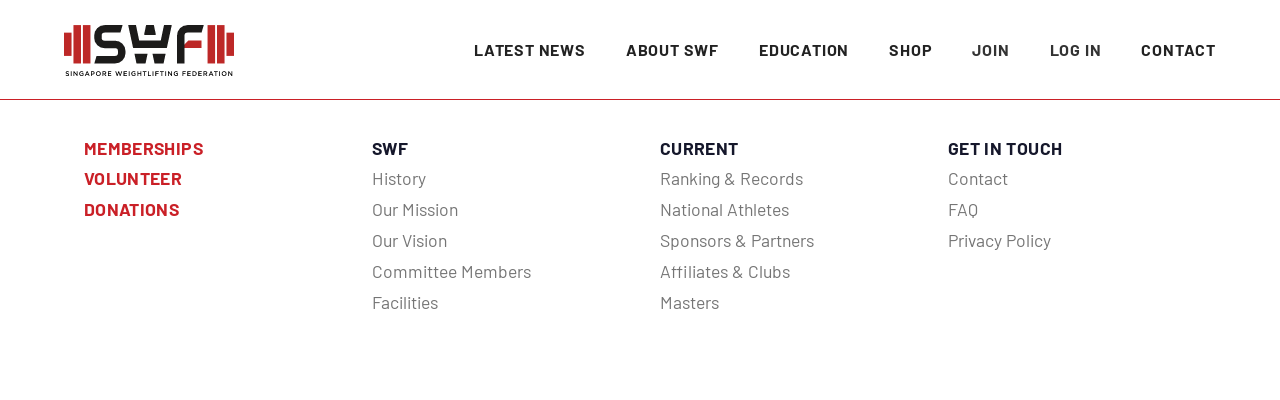

--- FILE ---
content_type: text/html
request_url: https://www.swf.org.sg/post/swo-2021-results
body_size: 3891
content:
<!DOCTYPE html><!-- Last Published: Wed Oct 22 2025 03:13:24 GMT+0000 (Coordinated Universal Time) --><html data-wf-domain="www.swf.org.sg" data-wf-page="5c03e07442e49e6b2e0cd69f" data-wf-site="5bffbfcab7950d78a5449f76" data-wf-collection="5c03e07442e49eec810cd69e" data-wf-item-slug="swo-2021-results"><head><meta charset="utf-8"/><title>SWO 2021 - Results</title><meta content="width=device-width, initial-scale=1" name="viewport"/><link href="https://cdn.prod.website-files.com/5bffbfcab7950d78a5449f76/css/swfsg.shared.056601c44.min.css" rel="stylesheet" type="text/css"/><script type="text/javascript">!function(o,c){var n=c.documentElement,t=" w-mod-";n.className+=t+"js",("ontouchstart"in o||o.DocumentTouch&&c instanceof DocumentTouch)&&(n.className+=t+"touch")}(window,document);</script><link href="https://cdn.prod.website-files.com/5bffbfcab7950d78a5449f76/5e7098a5cd37aa7b172a218f_favicon.png" rel="shortcut icon" type="image/x-icon"/><link href="https://cdn.prod.website-files.com/5bffbfcab7950d78a5449f76/5eb6b6c2ccd7e73e545111e3_webclip.png" rel="apple-touch-icon"/><script async="" src="https://www.googletagmanager.com/gtag/js?id=G-JQ2514HCB0"></script><script type="text/javascript">window.dataLayer = window.dataLayer || [];function gtag(){dataLayer.push(arguments);}gtag('set', 'developer_id.dZGVlNj', true);gtag('js', new Date());gtag('config', 'G-JQ2514HCB0');</script><script src="https://js.chargebee.com/v2/chargebee.js" data-cb-site="swfsg" ></script></head><body><div><div class="page-reveal"></div><div data-collapse="medium" data-animation="default" data-duration="400" data-easing="ease" data-easing2="ease" role="banner" class="navbar w-nav"><div class="nav-container w-container"><div class="menu-wrapper"><a href="/" class="brand w-nav-brand"><div class="swf-black-logo"></div></a><nav role="navigation" class="nav-menu w-nav-menu"><a href="/latest-news" class="nav-link right-padding w-nav-link">Latest News</a><div class="mega-menu-link-container"><a href="/about" data-w-id="eb0f8882-4dd7-b25d-299c-7ad1846d180f" class="nav-link-mega-menu w-nav-link">About SWF</a><a href="/workshops-certifications" data-w-id="eb0f8882-4dd7-b25d-299c-7ad1846d1811" class="nav-link-mega-menu w-nav-link">Education</a><a href="/shop" data-w-id="eb0f8882-4dd7-b25d-299c-7ad1846d1813" class="nav-link-mega-menu w-nav-link">Shop</a></div><a href="/contribute" class="nav-link standard w-nav-link">Join</a><a data-cb-type="portal" href="javascript:void(0)" class="footer-link-block w-inline-block"><p class="nav-link standard">Log In</p></a><a href="/contact" class="nav-link left-padding w-nav-link">Contact</a></nav></div><div class="nav-panel-wrapper"><div class="nav-panel"><div class="header-menu-container"><div class="footer-titlte-header-div top-title"><a href="/contribute#memberships" class="footer-link-block w-inline-block"><h4 class="red">Memberships</h4></a></div><div class="footer-titlte-header-div"><a href="/contribute#volunteer" class="footer-link-block w-inline-block"><h4 class="red">Volunteer</h4></a></div><div class="footer-titlte-header-div"><a href="/contribute#donating" class="footer-link-block w-inline-block"><h4 class="red">Donations</h4></a></div></div><div class="header-menu-container"><div><div class="footer-titlte-header-div top-title"><h4>SWF</h4></div><a href="/about" class="footer-link-block w-inline-block"><p class="link">History</p></a><a href="/about#mission" class="footer-link-block w-inline-block"><p class="link">Our Mission</p></a><a href="/about#vision" class="footer-link-block w-inline-block"><p class="link">Our Vision</p></a><a href="/about#committee" class="footer-link-block w-inline-block"><p class="link">Committee Members</p></a><a href="/about#facilities" class="footer-link-block w-inline-block"><p class="link">Facilities</p></a></div></div><div class="header-menu-container"><div><div class="footer-titlte-header-div top-title"><h4>Current</h4></div><a href="/rankings-records" class="footer-link-block w-inline-block"><p class="link">Ranking &amp; Records</p></a><a href="/athletes" class="footer-link-block w-inline-block"><p class="link">National Athletes</p></a><a href="/partners-sponsors" class="footer-link-block w-inline-block"><p class="link">Sponsors &amp; Partners</p></a><a href="/affiliates-clubs" class="footer-link-block w-inline-block"><p class="link">Affiliates &amp; Clubs</p></a><a href="/masters" class="footer-link-block w-inline-block"><p class="link">Masters</p></a></div></div><div class="header-menu-container"><div><div class="footer-titlte-header-div top-title"><h4>Get In Touch</h4></div><a href="/contact" class="footer-link-block w-inline-block"><p class="link">Contact</p></a><a href="/faq" class="footer-link-block w-inline-block"><p class="link">FAQ</p></a><a href="/privacy-policy" class="footer-link-block w-inline-block"><p class="link">Privacy Policy</p></a></div></div></div><div class="nav-panel"><div class="header-menu-container"><div class="footer-titlte-header-div top-title"><a href="/workshops-certifications" class="footer-link-block w-inline-block"><h4 class="red">Upcoming Courses</h4></a></div></div><div class="header-menu-container"><div><div class="footer-titlte-header-div top-title"><h4>Courses</h4></div><div class="w-dyn-list"><div role="list" class="w-dyn-items"><div role="listitem" class="w-dyn-item"><a href="/workshops-certifications/introduction-to-weightlifting" class="footer-link-block w-inline-block"><p class="link">Introduction to Weightlifting</p></a></div><div role="listitem" class="w-dyn-item"><a href="/workshops-certifications/sgcoach-weightlifting-level-1" class="footer-link-block w-inline-block"><p class="link">SG-Coach Weightlifting Level 1 (2024)</p></a></div><div role="listitem" class="w-dyn-item"><a href="/workshops-certifications/technical-official-workshop" class="footer-link-block w-inline-block"><p class="link">Technical Official Workshop</p></a></div><div role="listitem" class="w-dyn-item"><a href="/workshops-certifications/weightlifting-fundamentals" class="footer-link-block w-inline-block"><p class="link">Weightlifting Fundamentals</p></a></div></div></div><a href="/workshops-certifications" class="footer-link-block w-inline-block"><p class="link">Overview</p></a></div></div><div class="header-menu-container"><div><div class="footer-titlte-header-div top-title"><h4>Our Policies</h4></div><div class="w-dyn-list"><div role="list" class="w-dyn-items"><div role="listitem" class="w-dyn-item"><a href="/policies/2025-asian-youth-games-selection-policy" class="footer-link-block w-inline-block"><p class="link">2025 Asian Youth Games Selection Policy</p></a></div><div role="listitem" class="w-dyn-item"><a href="/policies/2025-sea-games-selection-policy" class="footer-link-block w-inline-block"><p class="link">2025 SEA Games Selection Policy</p></a></div><div role="listitem" class="w-dyn-item"><a href="/policies/anti-doping-policy-2024" class="footer-link-block w-inline-block"><p class="link">Anti-doping Policy </p></a></div><div role="listitem" class="w-dyn-item"><a href="/policies/athletes-code-of-conduct" class="footer-link-block w-inline-block"><p class="link">Athletes Code of Conduct</p></a></div><div role="listitem" class="w-dyn-item"><a href="/policies/competitor-categories" class="footer-link-block w-inline-block"><p class="link">Competitor Categories</p></a></div><div role="listitem" class="w-dyn-item"><a href="/policies/iwf-masters-rulebook" class="footer-link-block w-inline-block"><p class="link">IWF Masters Rulebook</p></a></div><div role="listitem" class="w-dyn-item"><a href="/policies/masters-athlete-registration-form" class="footer-link-block w-inline-block"><p class="link">Masters Athlete Registration Form</p></a></div><div role="listitem" class="w-dyn-item"><a href="/policies/national-athletes-selection-policy" class="footer-link-block w-inline-block"><p class="link">National Athletes&#x27; Selection Policy</p></a></div><div role="listitem" class="w-dyn-item"><a href="/policies/swf-conflict-of-interest-policy" class="footer-link-block w-inline-block"><p class="link">SWF Conflict of Interest Policy</p></a></div><div role="listitem" class="w-dyn-item"><a href="/policies/swf-constitution" class="footer-link-block w-inline-block"><p class="link">SWF Constitution</p></a></div><div role="listitem" class="w-dyn-item"><a href="/policies/swf-donation-form" class="footer-link-block w-inline-block"><p class="link">SWF Donation Form</p></a></div><div role="listitem" class="w-dyn-item"><a href="/policies/swf-financial-policy-for-procurement" class="footer-link-block w-inline-block"><p class="link">SWF Financial Policy for Procurement</p></a></div><div role="listitem" class="w-dyn-item"><a href="/policies/swf-safe-sport-policy" class="footer-link-block w-inline-block"><p class="link">SWF Safe Sport Policy</p></a></div></div></div><a href="/policies" class="footer-link-block w-inline-block"><p class="link">Overview</p></a></div></div><div class="header-menu-container"><div><div class="footer-titlte-header-div top-title"><h4>Get In Touch</h4></div><a href="/contact" class="footer-link-block w-inline-block"><p class="link">Contact</p></a><a href="/faq" class="footer-link-block w-inline-block"><p class="link">FAQ</p></a><a href="/privacy-policy" class="footer-link-block w-inline-block"><p class="link">Privacy Policy</p></a></div></div></div><div class="nav-panel"><div class="header-menu-container"><div class="footer-titlte-header-div top-title"><a href="/shop" class="footer-link-block w-inline-block"><h4 class="red">View Entire Store</h4></a></div></div><div class="header-menu-container"><div><div class="footer-titlte-header-div top-title"><h4>Courses</h4></div><div class="w-dyn-list"><div class="w-dyn-empty"><div>No items found.</div></div></div></div></div><div class="header-menu-container"><div><div class="footer-titlte-header-div top-title"><h4>Membership</h4></div><div class="w-dyn-list"><div class="w-dyn-empty"><div>No items found.</div></div></div></div></div><div class="header-menu-container"><div><div class="footer-titlte-header-div top-title"><h4>Get In Touch</h4></div><a href="/contact" class="footer-link-block w-inline-block"><p class="link">Contact</p></a><a href="/faq" class="footer-link-block w-inline-block"><p class="link">FAQ</p></a><a href="/privacy-policy" class="footer-link-block w-inline-block"><p class="link">Privacy Policy</p></a></div></div></div></div><div class="menu-button w-nav-button"><div class="icon w-icon-nav-menu"></div></div></div></div><div class="menu-overlay"></div><div class="hero-section"><div class="hero-list-wrapper"><div class="hero-collection-list"><div class="hero-collection-item"><div class="hero-content-holder"><div style="background-image:none" class="hero-bg-image"></div><div style="background-image:url(&quot;https://cdn.prod.website-files.com/5c03e07475e85a7f59cf5024/606c8b1b3fc80daf7ea1c9df_SWO%20Resultss.jpg&quot;)" class="hero-bg-image"></div><div class="hero-content-container"><div class="subhead-title-container"><h2 class="red">April 6, 2021</h2></div><div class="hero-intro-title-container"><h1 class="white">SWO 2021 - Results</h1></div><div class="hero-sm-container"><div><a href="https://www.facebook.com/singaporeweightliftingfederation/" target="_blank" class="sm-link"></a></div><div><a href="https://www.instagram.com/swfsg/?hl=en" target="_blank" class="sm-link"></a></div><div><a href="#" class="sm-link"><br/></a></div></div></div></div></div></div></div></div><div class="content-width-wrapper padding-top"><div class="banner-section"><div class="content-container"><div class="w-richtext"><p><a href="https://drive.google.com/file/d/14C32z1y5HJgqKJhjcKYGVzFsNbpV1ufz/view?usp=sharing">Day 1</a> </p><p><a href="https://drive.google.com/file/d/1w-Ni2VsGaLSGlnh2drYpyWAZ74PB8Fsn/view?usp=sharing">Day 2</a></p></div></div></div></div></div><div class="footer"><div class="partners"><div class="partners-wrapper"><div class="partners-title-container"><h3>Partners</h3></div><div class="partners-collection-list-wrapper w-dyn-list"><div role="list" class="collection-list w-dyn-items"><div role="listitem" class="partner-collection-item w-dyn-item"><a href="https://www.sportsingapore.gov.sg/" class="w-inline-block"><div style="background-image:url(&quot;https://cdn.prod.website-files.com/5c03e07475e85a7f59cf5024/5e1a751fdb4d523790f64b67_Sport_Singapore_Color_Logo.jpg&quot;)" class="partner-image"></div></a></div><div role="listitem" class="partner-collection-item w-dyn-item"><a href="https://www.iwf.net/" class="w-inline-block"><div style="background-image:url(&quot;https://cdn.prod.website-files.com/5c03e07475e85a7f59cf5024/5e19c2f471ed44721709d2bc_IWF-logo.svg&quot;)" class="partner-image"></div></a></div><div role="listitem" class="partner-collection-item w-dyn-item"><a href="https://www.myactivesg.com/" class="w-inline-block"><div style="background-image:url(&quot;https://cdn.prod.website-files.com/5c03e07475e85a7f59cf5024/5e1a752ddb4d528662f64b6b_Active-SG.png&quot;)" class="partner-image"></div></a></div><div role="listitem" class="partner-collection-item w-dyn-item"><a href="http://www.commonwealthweightlifting.com/" class="w-inline-block"><div style="background-image:url(&quot;https://cdn.prod.website-files.com/5c03e07475e85a7f59cf5024/5e957b4e308fd5c18790389f_CWF%20Logo.JPG&quot;)" class="partner-image"></div></a></div></div></div></div></div><div class="footer-wrapper"><div class="footer-logo"></div><div class="footer-container"><div class="footer-column"><div class="footer-titlte-header-div top-title"><h3>About SWF</h3></div><div><div class="footer-titlte-header-div top-title"><a href="/about" class="item-link-block w-inline-block"><h4>SWF</h4></a></div><a href="/about" class="footer-link-block w-inline-block"><p class="link">History</p></a><a href="/about#mission" class="footer-link-block w-inline-block"><p class="link">Our Mission</p></a><a href="/about#vision" class="footer-link-block w-inline-block"><p class="link">Our Vision</p></a><a href="/about#committee" class="footer-link-block w-inline-block"><p class="link">Committee Members</p></a><a href="/about#facilities" class="footer-link-block w-inline-block"><p class="link">Facilities</p></a><a href="/rankings-records" class="footer-link-block w-inline-block"><p class="link">Rankings &amp; Records</p></a><a href="/athletes" class="footer-link-block w-inline-block"><p class="link">National Athletes</p></a><a href="/partners-sponsors" class="footer-link-block w-inline-block"><p class="link">Sponsors &amp; Partners</p></a><a href="/affiliates-clubs" class="footer-link-block w-inline-block"><p class="link">Affiliates &amp; Clubs</p></a><a href="/masters" class="footer-link-block w-inline-block"><p class="link">Masters</p></a></div></div><div class="footer-column"><div class="footer-titlte-header-div top-title"></div><div><div><div class="footer-titlte-header-div top-title"><a href="/contribute" class="item-link-block w-inline-block"><h4>Contribute</h4></a></div><a href="/contribute#memberships" class="footer-link-block w-inline-block"><p class="link">Memberships</p></a><a href="/contribute#volunteer" class="footer-link-block w-inline-block"><p class="link">Volunteer</p></a><a href="/contribute#donating" class="footer-link-block w-inline-block"><p class="link">Donations</p></a></div></div><div><div><div class="footer-titlte-header-div top-title"><a href="/latest-news" class="item-link-block w-inline-block"><h4>Latest News</h4></a></div><a href="/latest-news" class="footer-link-block w-inline-block"><p class="link">Latest Stories</p></a><a href="/workshops-certifications" class="footer-link-block w-inline-block"><p class="link">Courses &amp; Workshops</p></a></div></div></div><div class="footer-column"><div class="footer-titlte-header-div top-title"><h3>Education</h3></div><div><div><div class="footer-titlte-header-div top-title"><a href="/policies" class="item-link-block horizontal w-inline-block"><h4>Our Policies</h4><div class="view-all-container"><p class="no-margin">View All</p></div></a></div><div class="w-dyn-list"><div role="list" class="w-dyn-items"><div role="listitem" class="w-dyn-item"><a href="/policies/swf-donation-form" class="footer-link-block w-inline-block"><p class="link">SWF Donation Form</p></a></div><div role="listitem" class="w-dyn-item"><a href="/policies/swf-conflict-of-interest-policy" class="footer-link-block w-inline-block"><p class="link">SWF Conflict of Interest Policy</p></a></div><div role="listitem" class="w-dyn-item"><a href="/policies/iwf-masters-rulebook" class="footer-link-block w-inline-block"><p class="link">IWF Masters Rulebook</p></a></div></div></div></div></div><div><div class="footer-titlte-header-div top-title"><a href="/workshops-certifications" class="item-link-block horizontal w-inline-block"><h4>Courses</h4><div class="view-all-container"><p class="no-margin">View All</p></div></a></div><div class="w-dyn-list"><div role="list" class="w-dyn-items"><div role="listitem" class="w-dyn-item"><a href="/workshops-certifications/weightlifting-fundamentals" class="footer-link-block w-inline-block"><p class="link">Weightlifting Fundamentals</p></a></div><div role="listitem" class="w-dyn-item"><a href="/workshops-certifications/technical-official-workshop" class="footer-link-block w-inline-block"><p class="link">Technical Official Workshop</p></a></div><div role="listitem" class="w-dyn-item"><a href="/workshops-certifications/introduction-to-weightlifting" class="footer-link-block w-inline-block"><p class="link">Introduction to Weightlifting</p></a></div></div></div></div></div><div class="footer-column"><div class="footer-titlte-header-div top-title"><h3>Shop</h3></div><div><div><div class="footer-titlte-header-div top-title"><a href="/shop" class="item-link-block w-inline-block"><h4>Courses</h4></a></div><a href="/shop" class="footer-link-block w-inline-block"><p class="link">CoachSG Level 1</p></a><a href="/shop" class="footer-link-block w-inline-block"><p class="link">Basic Workshop</p></a><a href="/shop" class="footer-link-block w-inline-block"><p class="link">View All</p></a></div></div><div><div class="footer-titlte-header-div top-title"><h4>Membership</h4></div><div class="w-dyn-list"><div class="empty-state w-dyn-empty"></div></div></div></div><div class="footer-column"><div class="footer-titlte-header-div top-title"><h3>Contact</h3></div><div><div><div class="footer-titlte-header-div top-title"><a href="/contact" class="item-link-block w-inline-block"><h4>Get in Touch</h4></a></div><a href="/contact" class="footer-link-block w-inline-block"><p class="link">Contact</p></a><a href="/faq" class="footer-link-block w-inline-block"><p class="link">FAQ</p></a><a href="/privacy-policy" class="footer-link-block w-inline-block"><p class="link">Privacy Policy</p></a></div></div><div class="opening-times-container"><div class="footer-titlte-header-div top-title"><h4>Opening Hours</h4></div><a href="#" class="opening-hours-link-block w-inline-block"><p>Mon - Fri</p><p>18:00 - 21:00</p></a><a href="#" class="opening-hours-link-block w-inline-block"><p>Saturday</p><p>10:00 - 13:00</p></a></div></div><div class="footer-column sm"><div class="footer-titlte-header-div top-title"><h3>Social</h3></div><div><div><div class="footer-titlte-header-div top-title"><a href="https://www.facebook.com/singaporeweightliftingfederation/" target="_blank" class="sm-link-footer"></a></div><div class="footer-titlte-header-div"><a href="https://www.instagram.com/swfsg/" target="_blank" class="sm-link-footer"></a></div><div class="footer-titlte-header-div"><a href="#" class="sm-link-footer"></a></div></div></div></div></div><div class="footer-credit-container"><p class="footer-credit">© 2020 Singapore Weightlifting Federation. All Rights Reserved.</p><a href="https://www.collectivetype.co" target="_blank" class="footer-link-block w-inline-block"><p class="footer-credit link">Collective Type Co.</p></a></div></div></div><script src="https://d3e54v103j8qbb.cloudfront.net/js/jquery-3.5.1.min.dc5e7f18c8.js?site=5bffbfcab7950d78a5449f76" type="text/javascript" integrity="sha256-9/aliU8dGd2tb6OSsuzixeV4y/faTqgFtohetphbbj0=" crossorigin="anonymous"></script><script src="https://cdn.prod.website-files.com/5bffbfcab7950d78a5449f76/js/swfsg.schunk.36b8fb49256177c8.js" type="text/javascript"></script><script src="https://cdn.prod.website-files.com/5bffbfcab7950d78a5449f76/js/swfsg.schunk.16f0476a7c4cd0bd.js" type="text/javascript"></script><script src="https://cdn.prod.website-files.com/5bffbfcab7950d78a5449f76/js/swfsg.ba54245b.5c1a2efc46ab2306.js" type="text/javascript"></script></body></html>

--- FILE ---
content_type: text/html
request_url: https://js.chargebee.com/assets/cbjs-2026.01.14-04.23/v2/master.html?site=swfsg&env=production
body_size: -2314
content:
<!DOCTYPE html>
<html>
  <head>
    <meta charset="UTF-8">
    <title>Chargebee</title>
  <script nonce="kt4ez4SypUntoUQE3KSHcYJS" type="text/javascript" src="https://js.chargebee.com/assets/cbjs-2026.01.14-04.23/v2/master-f28eff065c9e403ca1cc.js"></script><script nonce="kt4ez4SypUntoUQE3KSHcYJS">window._hp_csp_nonce = "kt4ez4SypUntoUQE3KSHcYJS"</script>
</head>
  <body>
  </body>
</html>

--- FILE ---
content_type: text/css
request_url: https://cdn.prod.website-files.com/5bffbfcab7950d78a5449f76/css/swfsg.shared.056601c44.min.css
body_size: 14982
content:
html{-webkit-text-size-adjust:100%;-ms-text-size-adjust:100%;font-family:sans-serif}body{margin:0}article,aside,details,figcaption,figure,footer,header,hgroup,main,menu,nav,section,summary{display:block}audio,canvas,progress,video{vertical-align:baseline;display:inline-block}audio:not([controls]){height:0;display:none}[hidden],template{display:none}a{background-color:#0000}a:active,a:hover{outline:0}abbr[title]{border-bottom:1px dotted}b,strong{font-weight:700}dfn{font-style:italic}h1{margin:.67em 0;font-size:2em}mark{color:#000;background:#ff0}small{font-size:80%}sub,sup{vertical-align:baseline;font-size:75%;line-height:0;position:relative}sup{top:-.5em}sub{bottom:-.25em}img{border:0}svg:not(:root){overflow:hidden}hr{box-sizing:content-box;height:0}pre{overflow:auto}code,kbd,pre,samp{font-family:monospace;font-size:1em}button,input,optgroup,select,textarea{color:inherit;font:inherit;margin:0}button{overflow:visible}button,select{text-transform:none}button,html input[type=button],input[type=reset]{-webkit-appearance:button;cursor:pointer}button[disabled],html input[disabled]{cursor:default}button::-moz-focus-inner,input::-moz-focus-inner{border:0;padding:0}input{line-height:normal}input[type=checkbox],input[type=radio]{box-sizing:border-box;padding:0}input[type=number]::-webkit-inner-spin-button,input[type=number]::-webkit-outer-spin-button{height:auto}input[type=search]{-webkit-appearance:none}input[type=search]::-webkit-search-cancel-button,input[type=search]::-webkit-search-decoration{-webkit-appearance:none}legend{border:0;padding:0}textarea{overflow:auto}optgroup{font-weight:700}table{border-collapse:collapse;border-spacing:0}td,th{padding:0}@font-face{font-family:webflow-icons;src:url([data-uri])format("truetype");font-weight:400;font-style:normal}[class^=w-icon-],[class*=\ w-icon-]{speak:none;font-variant:normal;text-transform:none;-webkit-font-smoothing:antialiased;-moz-osx-font-smoothing:grayscale;font-style:normal;font-weight:400;line-height:1;font-family:webflow-icons!important}.w-icon-slider-right:before{content:""}.w-icon-slider-left:before{content:""}.w-icon-nav-menu:before{content:""}.w-icon-arrow-down:before,.w-icon-dropdown-toggle:before{content:""}.w-icon-file-upload-remove:before{content:""}.w-icon-file-upload-icon:before{content:""}*{box-sizing:border-box}html{height:100%}body{color:#333;background-color:#fff;min-height:100%;margin:0;font-family:Arial,sans-serif;font-size:14px;line-height:20px}img{vertical-align:middle;max-width:100%;display:inline-block}html.w-mod-touch *{background-attachment:scroll!important}.w-block{display:block}.w-inline-block{max-width:100%;display:inline-block}.w-clearfix:before,.w-clearfix:after{content:" ";grid-area:1/1/2/2;display:table}.w-clearfix:after{clear:both}.w-hidden{display:none}.w-button{color:#fff;line-height:inherit;cursor:pointer;background-color:#3898ec;border:0;border-radius:0;padding:9px 15px;text-decoration:none;display:inline-block}input.w-button{-webkit-appearance:button}html[data-w-dynpage] [data-w-cloak]{color:#0000!important}.w-code-block{margin:unset}pre.w-code-block code{all:inherit}.w-optimization{display:contents}.w-webflow-badge,.w-webflow-badge>img{box-sizing:unset;width:unset;height:unset;max-height:unset;max-width:unset;min-height:unset;min-width:unset;margin:unset;padding:unset;float:unset;clear:unset;border:unset;border-radius:unset;background:unset;background-image:unset;background-position:unset;background-size:unset;background-repeat:unset;background-origin:unset;background-clip:unset;background-attachment:unset;background-color:unset;box-shadow:unset;transform:unset;direction:unset;font-family:unset;font-weight:unset;color:unset;font-size:unset;line-height:unset;font-style:unset;font-variant:unset;text-align:unset;letter-spacing:unset;-webkit-text-decoration:unset;text-decoration:unset;text-indent:unset;text-transform:unset;list-style-type:unset;text-shadow:unset;vertical-align:unset;cursor:unset;white-space:unset;word-break:unset;word-spacing:unset;word-wrap:unset;transition:unset}.w-webflow-badge{white-space:nowrap;cursor:pointer;box-shadow:0 0 0 1px #0000001a,0 1px 3px #0000001a;visibility:visible!important;opacity:1!important;z-index:2147483647!important;color:#aaadb0!important;overflow:unset!important;background-color:#fff!important;border-radius:3px!important;width:auto!important;height:auto!important;margin:0!important;padding:6px!important;font-size:12px!important;line-height:14px!important;text-decoration:none!important;display:inline-block!important;position:fixed!important;inset:auto 12px 12px auto!important;transform:none!important}.w-webflow-badge>img{position:unset;visibility:unset!important;opacity:1!important;vertical-align:middle!important;display:inline-block!important}h1,h2,h3,h4,h5,h6{margin-bottom:10px;font-weight:700}h1{margin-top:20px;font-size:38px;line-height:44px}h2{margin-top:20px;font-size:32px;line-height:36px}h3{margin-top:20px;font-size:24px;line-height:30px}h4{margin-top:10px;font-size:18px;line-height:24px}h5{margin-top:10px;font-size:14px;line-height:20px}h6{margin-top:10px;font-size:12px;line-height:18px}p{margin-top:0;margin-bottom:10px}blockquote{border-left:5px solid #e2e2e2;margin:0 0 10px;padding:10px 20px;font-size:18px;line-height:22px}figure{margin:0 0 10px}figcaption{text-align:center;margin-top:5px}ul,ol{margin-top:0;margin-bottom:10px;padding-left:40px}.w-list-unstyled{padding-left:0;list-style:none}.w-embed:before,.w-embed:after{content:" ";grid-area:1/1/2/2;display:table}.w-embed:after{clear:both}.w-video{width:100%;padding:0;position:relative}.w-video iframe,.w-video object,.w-video embed{border:none;width:100%;height:100%;position:absolute;top:0;left:0}fieldset{border:0;margin:0;padding:0}button,[type=button],[type=reset]{cursor:pointer;-webkit-appearance:button;border:0}.w-form{margin:0 0 15px}.w-form-done{text-align:center;background-color:#ddd;padding:20px;display:none}.w-form-fail{background-color:#ffdede;margin-top:10px;padding:10px;display:none}label{margin-bottom:5px;font-weight:700;display:block}.w-input,.w-select{color:#333;vertical-align:middle;background-color:#fff;border:1px solid #ccc;width:100%;height:38px;margin-bottom:10px;padding:8px 12px;font-size:14px;line-height:1.42857;display:block}.w-input::placeholder,.w-select::placeholder{color:#999}.w-input:focus,.w-select:focus{border-color:#3898ec;outline:0}.w-input[disabled],.w-select[disabled],.w-input[readonly],.w-select[readonly],fieldset[disabled] .w-input,fieldset[disabled] .w-select{cursor:not-allowed}.w-input[disabled]:not(.w-input-disabled),.w-select[disabled]:not(.w-input-disabled),.w-input[readonly],.w-select[readonly],fieldset[disabled]:not(.w-input-disabled) .w-input,fieldset[disabled]:not(.w-input-disabled) .w-select{background-color:#eee}textarea.w-input,textarea.w-select{height:auto}.w-select{background-color:#f3f3f3}.w-select[multiple]{height:auto}.w-form-label{cursor:pointer;margin-bottom:0;font-weight:400;display:inline-block}.w-radio{margin-bottom:5px;padding-left:20px;display:block}.w-radio:before,.w-radio:after{content:" ";grid-area:1/1/2/2;display:table}.w-radio:after{clear:both}.w-radio-input{float:left;margin:3px 0 0 -20px;line-height:normal}.w-file-upload{margin-bottom:10px;display:block}.w-file-upload-input{opacity:0;z-index:-100;width:.1px;height:.1px;position:absolute;overflow:hidden}.w-file-upload-default,.w-file-upload-uploading,.w-file-upload-success{color:#333;display:inline-block}.w-file-upload-error{margin-top:10px;display:block}.w-file-upload-default.w-hidden,.w-file-upload-uploading.w-hidden,.w-file-upload-error.w-hidden,.w-file-upload-success.w-hidden{display:none}.w-file-upload-uploading-btn{cursor:pointer;background-color:#fafafa;border:1px solid #ccc;margin:0;padding:8px 12px;font-size:14px;font-weight:400;display:flex}.w-file-upload-file{background-color:#fafafa;border:1px solid #ccc;flex-grow:1;justify-content:space-between;margin:0;padding:8px 9px 8px 11px;display:flex}.w-file-upload-file-name{font-size:14px;font-weight:400;display:block}.w-file-remove-link{cursor:pointer;width:auto;height:auto;margin-top:3px;margin-left:10px;padding:3px;display:block}.w-icon-file-upload-remove{margin:auto;font-size:10px}.w-file-upload-error-msg{color:#ea384c;padding:2px 0;display:inline-block}.w-file-upload-info{padding:0 12px;line-height:38px;display:inline-block}.w-file-upload-label{cursor:pointer;background-color:#fafafa;border:1px solid #ccc;margin:0;padding:8px 12px;font-size:14px;font-weight:400;display:inline-block}.w-icon-file-upload-icon,.w-icon-file-upload-uploading{width:20px;margin-right:8px;display:inline-block}.w-icon-file-upload-uploading{height:20px}.w-container{max-width:940px;margin-left:auto;margin-right:auto}.w-container:before,.w-container:after{content:" ";grid-area:1/1/2/2;display:table}.w-container:after{clear:both}.w-container .w-row{margin-left:-10px;margin-right:-10px}.w-row:before,.w-row:after{content:" ";grid-area:1/1/2/2;display:table}.w-row:after{clear:both}.w-row .w-row{margin-left:0;margin-right:0}.w-col{float:left;width:100%;min-height:1px;padding-left:10px;padding-right:10px;position:relative}.w-col .w-col{padding-left:0;padding-right:0}.w-col-1{width:8.33333%}.w-col-2{width:16.6667%}.w-col-3{width:25%}.w-col-4{width:33.3333%}.w-col-5{width:41.6667%}.w-col-6{width:50%}.w-col-7{width:58.3333%}.w-col-8{width:66.6667%}.w-col-9{width:75%}.w-col-10{width:83.3333%}.w-col-11{width:91.6667%}.w-col-12{width:100%}.w-hidden-main{display:none!important}@media screen and (max-width:991px){.w-container{max-width:728px}.w-hidden-main{display:inherit!important}.w-hidden-medium{display:none!important}.w-col-medium-1{width:8.33333%}.w-col-medium-2{width:16.6667%}.w-col-medium-3{width:25%}.w-col-medium-4{width:33.3333%}.w-col-medium-5{width:41.6667%}.w-col-medium-6{width:50%}.w-col-medium-7{width:58.3333%}.w-col-medium-8{width:66.6667%}.w-col-medium-9{width:75%}.w-col-medium-10{width:83.3333%}.w-col-medium-11{width:91.6667%}.w-col-medium-12{width:100%}.w-col-stack{width:100%;left:auto;right:auto}}@media screen and (max-width:767px){.w-hidden-main,.w-hidden-medium{display:inherit!important}.w-hidden-small{display:none!important}.w-row,.w-container .w-row{margin-left:0;margin-right:0}.w-col{width:100%;left:auto;right:auto}.w-col-small-1{width:8.33333%}.w-col-small-2{width:16.6667%}.w-col-small-3{width:25%}.w-col-small-4{width:33.3333%}.w-col-small-5{width:41.6667%}.w-col-small-6{width:50%}.w-col-small-7{width:58.3333%}.w-col-small-8{width:66.6667%}.w-col-small-9{width:75%}.w-col-small-10{width:83.3333%}.w-col-small-11{width:91.6667%}.w-col-small-12{width:100%}}@media screen and (max-width:479px){.w-container{max-width:none}.w-hidden-main,.w-hidden-medium,.w-hidden-small{display:inherit!important}.w-hidden-tiny{display:none!important}.w-col{width:100%}.w-col-tiny-1{width:8.33333%}.w-col-tiny-2{width:16.6667%}.w-col-tiny-3{width:25%}.w-col-tiny-4{width:33.3333%}.w-col-tiny-5{width:41.6667%}.w-col-tiny-6{width:50%}.w-col-tiny-7{width:58.3333%}.w-col-tiny-8{width:66.6667%}.w-col-tiny-9{width:75%}.w-col-tiny-10{width:83.3333%}.w-col-tiny-11{width:91.6667%}.w-col-tiny-12{width:100%}}.w-widget{position:relative}.w-widget-map{width:100%;height:400px}.w-widget-map label{width:auto;display:inline}.w-widget-map img{max-width:inherit}.w-widget-map .gm-style-iw{text-align:center}.w-widget-map .gm-style-iw>button{display:none!important}.w-widget-twitter{overflow:hidden}.w-widget-twitter-count-shim{vertical-align:top;text-align:center;background:#fff;border:1px solid #758696;border-radius:3px;width:28px;height:20px;display:inline-block;position:relative}.w-widget-twitter-count-shim *{pointer-events:none;-webkit-user-select:none;user-select:none}.w-widget-twitter-count-shim .w-widget-twitter-count-inner{text-align:center;color:#999;font-family:serif;font-size:15px;line-height:12px;position:relative}.w-widget-twitter-count-shim .w-widget-twitter-count-clear{display:block;position:relative}.w-widget-twitter-count-shim.w--large{width:36px;height:28px}.w-widget-twitter-count-shim.w--large .w-widget-twitter-count-inner{font-size:18px;line-height:18px}.w-widget-twitter-count-shim:not(.w--vertical){margin-left:5px;margin-right:8px}.w-widget-twitter-count-shim:not(.w--vertical).w--large{margin-left:6px}.w-widget-twitter-count-shim:not(.w--vertical):before,.w-widget-twitter-count-shim:not(.w--vertical):after{content:" ";pointer-events:none;border:solid #0000;width:0;height:0;position:absolute;top:50%;left:0}.w-widget-twitter-count-shim:not(.w--vertical):before{border-width:4px;border-color:#75869600 #5d6c7b #75869600 #75869600;margin-top:-4px;margin-left:-9px}.w-widget-twitter-count-shim:not(.w--vertical).w--large:before{border-width:5px;margin-top:-5px;margin-left:-10px}.w-widget-twitter-count-shim:not(.w--vertical):after{border-width:4px;border-color:#fff0 #fff #fff0 #fff0;margin-top:-4px;margin-left:-8px}.w-widget-twitter-count-shim:not(.w--vertical).w--large:after{border-width:5px;margin-top:-5px;margin-left:-9px}.w-widget-twitter-count-shim.w--vertical{width:61px;height:33px;margin-bottom:8px}.w-widget-twitter-count-shim.w--vertical:before,.w-widget-twitter-count-shim.w--vertical:after{content:" ";pointer-events:none;border:solid #0000;width:0;height:0;position:absolute;top:100%;left:50%}.w-widget-twitter-count-shim.w--vertical:before{border-width:5px;border-color:#5d6c7b #75869600 #75869600;margin-left:-5px}.w-widget-twitter-count-shim.w--vertical:after{border-width:4px;border-color:#fff #fff0 #fff0;margin-left:-4px}.w-widget-twitter-count-shim.w--vertical .w-widget-twitter-count-inner{font-size:18px;line-height:22px}.w-widget-twitter-count-shim.w--vertical.w--large{width:76px}.w-background-video{color:#fff;height:500px;position:relative;overflow:hidden}.w-background-video>video{object-fit:cover;z-index:-100;background-position:50%;background-size:cover;width:100%;height:100%;margin:auto;position:absolute;inset:-100%}.w-background-video>video::-webkit-media-controls-start-playback-button{-webkit-appearance:none;display:none!important}.w-background-video--control{background-color:#0000;padding:0;position:absolute;bottom:1em;right:1em}.w-background-video--control>[hidden]{display:none!important}.w-slider{text-align:center;clear:both;-webkit-tap-highlight-color:#0000;tap-highlight-color:#0000;background:#ddd;height:300px;position:relative}.w-slider-mask{z-index:1;white-space:nowrap;height:100%;display:block;position:relative;left:0;right:0;overflow:hidden}.w-slide{vertical-align:top;white-space:normal;text-align:left;width:100%;height:100%;display:inline-block;position:relative}.w-slider-nav{z-index:2;text-align:center;-webkit-tap-highlight-color:#0000;tap-highlight-color:#0000;height:40px;margin:auto;padding-top:10px;position:absolute;inset:auto 0 0}.w-slider-nav.w-round>div{border-radius:100%}.w-slider-nav.w-num>div{font-size:inherit;line-height:inherit;width:auto;height:auto;padding:.2em .5em}.w-slider-nav.w-shadow>div{box-shadow:0 0 3px #3336}.w-slider-nav-invert{color:#fff}.w-slider-nav-invert>div{background-color:#2226}.w-slider-nav-invert>div.w-active{background-color:#222}.w-slider-dot{cursor:pointer;background-color:#fff6;width:1em;height:1em;margin:0 3px .5em;transition:background-color .1s,color .1s;display:inline-block;position:relative}.w-slider-dot.w-active{background-color:#fff}.w-slider-dot:focus{outline:none;box-shadow:0 0 0 2px #fff}.w-slider-dot:focus.w-active{box-shadow:none}.w-slider-arrow-left,.w-slider-arrow-right{cursor:pointer;color:#fff;-webkit-tap-highlight-color:#0000;tap-highlight-color:#0000;-webkit-user-select:none;user-select:none;width:80px;margin:auto;font-size:40px;position:absolute;inset:0;overflow:hidden}.w-slider-arrow-left [class^=w-icon-],.w-slider-arrow-right [class^=w-icon-],.w-slider-arrow-left [class*=\ w-icon-],.w-slider-arrow-right [class*=\ w-icon-]{position:absolute}.w-slider-arrow-left:focus,.w-slider-arrow-right:focus{outline:0}.w-slider-arrow-left{z-index:3;right:auto}.w-slider-arrow-right{z-index:4;left:auto}.w-icon-slider-left,.w-icon-slider-right{width:1em;height:1em;margin:auto;inset:0}.w-slider-aria-label{clip:rect(0 0 0 0);border:0;width:1px;height:1px;margin:-1px;padding:0;position:absolute;overflow:hidden}.w-slider-force-show{display:block!important}.w-dropdown{text-align:left;z-index:900;margin-left:auto;margin-right:auto;display:inline-block;position:relative}.w-dropdown-btn,.w-dropdown-toggle,.w-dropdown-link{vertical-align:top;color:#222;text-align:left;white-space:nowrap;margin-left:auto;margin-right:auto;padding:20px;text-decoration:none;position:relative}.w-dropdown-toggle{-webkit-user-select:none;user-select:none;cursor:pointer;padding-right:40px;display:inline-block}.w-dropdown-toggle:focus{outline:0}.w-icon-dropdown-toggle{width:1em;height:1em;margin:auto 20px auto auto;position:absolute;top:0;bottom:0;right:0}.w-dropdown-list{background:#ddd;min-width:100%;display:none;position:absolute}.w-dropdown-list.w--open{display:block}.w-dropdown-link{color:#222;padding:10px 20px;display:block}.w-dropdown-link.w--current{color:#0082f3}.w-dropdown-link:focus{outline:0}@media screen and (max-width:767px){.w-nav-brand{padding-left:10px}}.w-lightbox-backdrop{cursor:auto;letter-spacing:normal;text-indent:0;text-shadow:none;text-transform:none;visibility:visible;white-space:normal;word-break:normal;word-spacing:normal;word-wrap:normal;color:#fff;text-align:center;z-index:2000;opacity:0;-webkit-user-select:none;-moz-user-select:none;-webkit-tap-highlight-color:transparent;background:#000000e6;outline:0;font-family:Helvetica Neue,Helvetica,Ubuntu,Segoe UI,Verdana,sans-serif;font-size:17px;font-style:normal;font-weight:300;line-height:1.2;list-style:disc;position:fixed;inset:0;-webkit-transform:translate(0)}.w-lightbox-backdrop,.w-lightbox-container{-webkit-overflow-scrolling:touch;height:100%;overflow:auto}.w-lightbox-content{height:100vh;position:relative;overflow:hidden}.w-lightbox-view{opacity:0;width:100vw;height:100vh;position:absolute}.w-lightbox-view:before{content:"";height:100vh}.w-lightbox-group,.w-lightbox-group .w-lightbox-view,.w-lightbox-group .w-lightbox-view:before{height:86vh}.w-lightbox-frame,.w-lightbox-view:before{vertical-align:middle;display:inline-block}.w-lightbox-figure{margin:0;position:relative}.w-lightbox-group .w-lightbox-figure{cursor:pointer}.w-lightbox-img{width:auto;max-width:none;height:auto}.w-lightbox-image{float:none;max-width:100vw;max-height:100vh;display:block}.w-lightbox-group .w-lightbox-image{max-height:86vh}.w-lightbox-caption{text-align:left;text-overflow:ellipsis;white-space:nowrap;background:#0006;padding:.5em 1em;position:absolute;bottom:0;left:0;right:0;overflow:hidden}.w-lightbox-embed{width:100%;height:100%;position:absolute;inset:0}.w-lightbox-control{cursor:pointer;background-position:50%;background-repeat:no-repeat;background-size:24px;width:4em;transition:all .3s;position:absolute;top:0}.w-lightbox-left{background-image:url([data-uri]);display:none;bottom:0;left:0}.w-lightbox-right{background-image:url([data-uri]);display:none;bottom:0;right:0}.w-lightbox-close{background-image:url([data-uri]);background-size:18px;height:2.6em;right:0}.w-lightbox-strip{white-space:nowrap;padding:0 1vh;line-height:0;position:absolute;bottom:0;left:0;right:0;overflow:auto hidden}.w-lightbox-item{box-sizing:content-box;cursor:pointer;width:10vh;padding:2vh 1vh;display:inline-block;-webkit-transform:translate(0,0)}.w-lightbox-active{opacity:.3}.w-lightbox-thumbnail{background:#222;height:10vh;position:relative;overflow:hidden}.w-lightbox-thumbnail-image{position:absolute;top:0;left:0}.w-lightbox-thumbnail .w-lightbox-tall{width:100%;top:50%;transform:translateY(-50%)}.w-lightbox-thumbnail .w-lightbox-wide{height:100%;left:50%;transform:translate(-50%)}.w-lightbox-spinner{box-sizing:border-box;border:5px solid #0006;border-radius:50%;width:40px;height:40px;margin-top:-20px;margin-left:-20px;animation:.8s linear infinite spin;position:absolute;top:50%;left:50%}.w-lightbox-spinner:after{content:"";border:3px solid #0000;border-bottom-color:#fff;border-radius:50%;position:absolute;inset:-4px}.w-lightbox-hide{display:none}.w-lightbox-noscroll{overflow:hidden}@media (min-width:768px){.w-lightbox-content{height:96vh;margin-top:2vh}.w-lightbox-view,.w-lightbox-view:before{height:96vh}.w-lightbox-group,.w-lightbox-group .w-lightbox-view,.w-lightbox-group .w-lightbox-view:before{height:84vh}.w-lightbox-image{max-width:96vw;max-height:96vh}.w-lightbox-group .w-lightbox-image{max-width:82.3vw;max-height:84vh}.w-lightbox-left,.w-lightbox-right{opacity:.5;display:block}.w-lightbox-close{opacity:.8}.w-lightbox-control:hover{opacity:1}}.w-lightbox-inactive,.w-lightbox-inactive:hover{opacity:0}.w-richtext:before,.w-richtext:after{content:" ";grid-area:1/1/2/2;display:table}.w-richtext:after{clear:both}.w-richtext[contenteditable=true]:before,.w-richtext[contenteditable=true]:after{white-space:initial}.w-richtext ol,.w-richtext ul{overflow:hidden}.w-richtext .w-richtext-figure-selected.w-richtext-figure-type-video div:after,.w-richtext .w-richtext-figure-selected[data-rt-type=video] div:after,.w-richtext .w-richtext-figure-selected.w-richtext-figure-type-image div,.w-richtext .w-richtext-figure-selected[data-rt-type=image] div{outline:2px solid #2895f7}.w-richtext figure.w-richtext-figure-type-video>div:after,.w-richtext figure[data-rt-type=video]>div:after{content:"";display:none;position:absolute;inset:0}.w-richtext figure{max-width:60%;position:relative}.w-richtext figure>div:before{cursor:default!important}.w-richtext figure img{width:100%}.w-richtext figure figcaption.w-richtext-figcaption-placeholder{opacity:.6}.w-richtext figure div{color:#0000;font-size:0}.w-richtext figure.w-richtext-figure-type-image,.w-richtext figure[data-rt-type=image]{display:table}.w-richtext figure.w-richtext-figure-type-image>div,.w-richtext figure[data-rt-type=image]>div{display:inline-block}.w-richtext figure.w-richtext-figure-type-image>figcaption,.w-richtext figure[data-rt-type=image]>figcaption{caption-side:bottom;display:table-caption}.w-richtext figure.w-richtext-figure-type-video,.w-richtext figure[data-rt-type=video]{width:60%;height:0}.w-richtext figure.w-richtext-figure-type-video iframe,.w-richtext figure[data-rt-type=video] iframe{width:100%;height:100%;position:absolute;top:0;left:0}.w-richtext figure.w-richtext-figure-type-video>div,.w-richtext figure[data-rt-type=video]>div{width:100%}.w-richtext figure.w-richtext-align-center{clear:both;margin-left:auto;margin-right:auto}.w-richtext figure.w-richtext-align-center.w-richtext-figure-type-image>div,.w-richtext figure.w-richtext-align-center[data-rt-type=image]>div{max-width:100%}.w-richtext figure.w-richtext-align-normal{clear:both}.w-richtext figure.w-richtext-align-fullwidth{text-align:center;clear:both;width:100%;max-width:100%;margin-left:auto;margin-right:auto;display:block}.w-richtext figure.w-richtext-align-fullwidth>div{padding-bottom:inherit;display:inline-block}.w-richtext figure.w-richtext-align-fullwidth>figcaption{display:block}.w-richtext figure.w-richtext-align-floatleft{float:left;clear:none;margin-right:15px}.w-richtext figure.w-richtext-align-floatright{float:right;clear:none;margin-left:15px}.w-nav{z-index:1000;background:#ddd;position:relative}.w-nav:before,.w-nav:after{content:" ";grid-area:1/1/2/2;display:table}.w-nav:after{clear:both}.w-nav-brand{float:left;color:#333;text-decoration:none;position:relative}.w-nav-link{vertical-align:top;color:#222;text-align:left;margin-left:auto;margin-right:auto;padding:20px;text-decoration:none;display:inline-block;position:relative}.w-nav-link.w--current{color:#0082f3}.w-nav-menu{float:right;position:relative}[data-nav-menu-open]{text-align:center;background:#c8c8c8;min-width:200px;position:absolute;top:100%;left:0;right:0;overflow:visible;display:block!important}.w--nav-link-open{display:block;position:relative}.w-nav-overlay{width:100%;display:none;position:absolute;top:100%;left:0;right:0;overflow:hidden}.w-nav-overlay [data-nav-menu-open]{top:0}.w-nav[data-animation=over-left] .w-nav-overlay{width:auto}.w-nav[data-animation=over-left] .w-nav-overlay,.w-nav[data-animation=over-left] [data-nav-menu-open]{z-index:1;top:0;right:auto}.w-nav[data-animation=over-right] .w-nav-overlay{width:auto}.w-nav[data-animation=over-right] .w-nav-overlay,.w-nav[data-animation=over-right] [data-nav-menu-open]{z-index:1;top:0;left:auto}.w-nav-button{float:right;cursor:pointer;-webkit-tap-highlight-color:#0000;tap-highlight-color:#0000;-webkit-user-select:none;user-select:none;padding:18px;font-size:24px;display:none;position:relative}.w-nav-button:focus{outline:0}.w-nav-button.w--open{color:#fff;background-color:#c8c8c8}.w-nav[data-collapse=all] .w-nav-menu{display:none}.w-nav[data-collapse=all] .w-nav-button,.w--nav-dropdown-open,.w--nav-dropdown-toggle-open{display:block}.w--nav-dropdown-list-open{position:static}@media screen and (max-width:991px){.w-nav[data-collapse=medium] .w-nav-menu{display:none}.w-nav[data-collapse=medium] .w-nav-button{display:block}}@media screen and (max-width:767px){.w-nav[data-collapse=small] .w-nav-menu{display:none}.w-nav[data-collapse=small] .w-nav-button{display:block}.w-nav-brand{padding-left:10px}}@media screen and (max-width:479px){.w-nav[data-collapse=tiny] .w-nav-menu{display:none}.w-nav[data-collapse=tiny] .w-nav-button{display:block}}.w-tabs{position:relative}.w-tabs:before,.w-tabs:after{content:" ";grid-area:1/1/2/2;display:table}.w-tabs:after{clear:both}.w-tab-menu{position:relative}.w-tab-link{vertical-align:top;text-align:left;cursor:pointer;color:#222;background-color:#ddd;padding:9px 30px;text-decoration:none;display:inline-block;position:relative}.w-tab-link.w--current{background-color:#c8c8c8}.w-tab-link:focus{outline:0}.w-tab-content{display:block;position:relative;overflow:hidden}.w-tab-pane{display:none;position:relative}.w--tab-active{display:block}@media screen and (max-width:479px){.w-tab-link{display:block}}.w-ix-emptyfix:after{content:""}@keyframes spin{0%{transform:rotate(0)}to{transform:rotate(360deg)}}.w-dyn-empty{background-color:#ddd;padding:10px}.w-dyn-hide,.w-dyn-bind-empty,.w-condition-invisible{display:none!important}.wf-layout-layout{display:grid}@font-face{font-family:"Fa 400";src:url(https://cdn.prod.website-files.com/5bffbfcab7950d78a5449f76/5c04b8a72442a662ef2a6594_fa-regular-400.woff)format("woff");font-weight:400;font-style:normal;font-display:auto}@font-face{font-family:"Fa brands 400";src:url(https://cdn.prod.website-files.com/5bffbfcab7950d78a5449f76/5c04b8b79f4b6e6f34098be8_fa-brands-400.woff)format("woff");font-weight:400;font-style:normal;font-display:auto}@font-face{font-family:Barlow;src:url(https://cdn.prod.website-files.com/5bffbfcab7950d78a5449f76/5c04bb7aa3c2de8345a358cf_Barlow-Bold.woff)format("woff");font-weight:700;font-style:normal;font-display:auto}@font-face{font-family:Barlow;src:url(https://cdn.prod.website-files.com/5bffbfcab7950d78a5449f76/5c04bb922442a6e36c2a6715_Barlow-SemiBold.woff)format("woff");font-weight:600;font-style:normal;font-display:auto}@font-face{font-family:Barlow;src:url(https://cdn.prod.website-files.com/5bffbfcab7950d78a5449f76/5c04bba775e85a5a52cfc54e_Barlow-Regular.woff)format("woff");font-weight:400;font-style:normal;font-display:auto}.w-layout-grid{grid-row-gap:16px;grid-column-gap:16px;grid-template-rows:auto auto;grid-template-columns:1fr 1fr;grid-auto-columns:1fr;display:grid}.w-pagination-wrapper{flex-wrap:wrap;justify-content:center;display:flex}.w-pagination-previous{color:#333;background-color:#fafafa;border:1px solid #ccc;border-radius:2px;margin-left:10px;margin-right:10px;padding:9px 20px;font-size:14px;display:block}.w-pagination-previous-icon{margin-right:4px}.w-pagination-next{color:#333;background-color:#fafafa;border:1px solid #ccc;border-radius:2px;margin-left:10px;margin-right:10px;padding:9px 20px;font-size:14px;display:block}.w-pagination-next-icon{margin-left:4px}body{color:#333;background-color:#fff;font-family:Arial,Helvetica Neue,Helvetica,sans-serif;font-size:16px;font-weight:400;line-height:20px}h1{color:#15172b;letter-spacing:.1em;text-transform:uppercase;align-self:end;margin-top:0;margin-bottom:0;font-family:Barlow,sans-serif;font-size:4em;font-weight:600;line-height:1em}h2{color:#15172b;letter-spacing:.02em;margin-top:0;margin-bottom:0;font-family:Barlow,sans-serif;font-size:2.8em;font-weight:400;line-height:1.2em}h3{color:#15172b;letter-spacing:.02em;text-transform:uppercase;margin-top:0;margin-bottom:0;font-family:Barlow,sans-serif;font-size:1.25em;font-weight:700;line-height:1.2em}h4{color:#15172b;letter-spacing:.02em;text-transform:uppercase;margin-top:0;margin-bottom:0;font-family:Barlow,sans-serif;font-size:1.1em;font-weight:700;line-height:1.2em}h5{color:#15172b;letter-spacing:.5px;text-transform:uppercase;margin-top:0;margin-bottom:0;font-family:Barlow,sans-serif;font-size:1em;font-weight:400;line-height:1.4em}h6{color:#15172b;text-transform:uppercase;margin-top:0;margin-bottom:0;font-family:Barlow,sans-serif;font-size:.9em;font-weight:700;line-height:1em}p{color:#757575;margin-bottom:10px;font-family:Barlow,sans-serif;font-size:1.1em;font-weight:400;line-height:1.2em}a{color:#757575;font-family:Barlow,sans-serif;font-size:1em;font-weight:600;line-height:1.2em;text-decoration:underline}.navbar{z-index:150;background-color:#0000;position:relative;inset:0% 0% auto}.hero-section{width:100%;height:90vh}.hero-dynamic-data-container{border-bottom:1px solid #75757526;border-left:1px solid #75757526;width:25vw;height:75vh;margin-top:10vh;position:absolute;top:0;bottom:0;right:0}.hero-content-wrapper{width:75vw;height:85vh;position:absolute;top:0;bottom:0;left:0}.nav-container{z-index:130;background-color:#fff;flex-direction:column;align-items:center;min-width:100%;display:flex;position:relative;overflow:visible}.tabs{position:absolute;inset:0%}.tabs.ranking-and-records{background-color:#fff;border-radius:4px;width:100%;margin-top:-100px;margin-left:12.5vw;margin-right:5vw;position:static;box-shadow:1px 1px 8px #0003}.hero-slider{border-bottom:1px solid #75757526;height:75vh;margin-top:10vh}.swf-black-logo{background-image:url(https://cdn.prod.website-files.com/5bffbfcab7950d78a5449f76/5eb68436820500541bdeb839_swf-black-red-logo.svg);background-position:50%;background-repeat:no-repeat;width:170px;height:80px;display:flex}.collection-item{background-image:url(https://d3e54v103j8qbb.cloudfront.net/img/background-image.svg);background-position:50%;background-repeat:no-repeat;background-size:cover;height:75vh}.hero-title-container{width:50vw;position:absolute;bottom:0;right:0}.hero-sm-container{z-index:500;flex-direction:column;justify-content:flex-end;align-items:center;padding-left:5vw;display:flex;position:absolute;bottom:10vh;left:0}.sm-link{color:#fff;font-family:"Fa brands 400",sans-serif;font-size:1.8em;line-height:2em;text-decoration:none;transition:color .2s}.sm-link:hover{color:#ca2027}.sm-link.athlete{color:#000;margin-right:20px;line-height:1em}.sm-link.athlete:hover{color:#ca2027}.hero-title-wrapper{display:flex}.hero-article-link{background-color:#ffffffd9;justify-content:center;align-items:center;width:10vw;height:90px;text-decoration:none;display:flex}.hero-date-title{background-color:#ca2027d9;flex-direction:column;justify-content:center;align-items:flex-start;width:40vw;padding-left:15px;display:flex}.next-previous-arrow-container{z-index:500;width:5vh;height:90px;margin-bottom:1px;margin-right:50vw;position:absolute;bottom:0;right:0}.next-button{background-color:#ca2027d9;justify-content:center;align-items:center;width:5vh;height:45px;text-decoration:none;display:flex}.nav-link-mega-menu{letter-spacing:.05em;text-transform:uppercase;height:100%;min-height:100%;padding:40px 20px;font-family:Barlow,sans-serif;font-size:1em;font-weight:700;line-height:1.2em}.nav-menu{z-index:110;text-align:right;align-items:flex-end;height:auto;margin-left:auto;margin-right:0;display:flex}.previous-button{background-color:#ca2027d9;border-bottom:1px solid #fff;justify-content:center;align-items:center;width:5vh;height:45px;text-decoration:none;display:flex}.white{color:#fff}.tab-link{filter:contrast(200%);background-color:#0000;border-bottom:2px solid #75757526;width:auto;padding-left:10px;padding-right:10px}.tab-link.w--current{filter:none;background-color:#0000;border-bottom:2px solid #ca2027;width:auto}.hero-box-menu{z-index:1;background-color:#fff;height:35px;display:flex;position:sticky;top:0}.rankings-cms-list{border-bottom:1px solid #75757526;justify-content:center;align-items:flex-end;margin-bottom:15px;margin-left:15px;margin-right:15px;padding-top:10px;padding-bottom:10px;display:block}.grey{color:#757575}.title-case{text-transform:capitalize}.title-case.red{color:#ca2027}.title-case.rankings{font-size:.9em}.link-block{justify-content:space-between;align-items:flex-start;width:100%;text-decoration:none;display:flex}.footer{background-color:#f8f8f9;flex-direction:column;justify-content:center;align-items:center;width:100%;margin-top:2.5vw;padding-bottom:1.5vw;display:flex;position:relative}.footer-link-block{text-decoration:none;display:block}.footer-titlte-header-div{margin-bottom:10px}.footer-titlte-header-div.top-title{height:20px;margin-top:2.4em}.opening-hours-link-block{justify-content:space-between;width:75%;text-decoration:none;display:flex}.footer-credit{font-size:1em}.footer-credit-container{justify-content:space-between;margin-top:60px;margin-bottom:20px;display:flex}.footer-logo{opacity:.1;filter:grayscale();background-image:url(https://cdn.prod.website-files.com/5bffbfcab7950d78a5449f76/5e4ba7008a7e1e4d763725ce_swf-black.svg);background-position:50%;background-repeat:no-repeat;width:110px;height:7vh}.nav-panel-wrapper{z-index:100;background-color:#fff;flex-direction:row;justify-content:flex-start;align-items:flex-start;width:100%;display:flex;position:relative;inset:0% 0% auto;overflow:hidden}.brand{z-index:120;position:relative}.nav-panel-education{flex-flow:row;flex:none;justify-content:center;width:100%;padding-bottom:10px;padding-left:5vw;padding-right:5vw;display:flex}.header-menu-container{flex:1;padding-left:20px;padding-right:20px;overflow:hidden}.menu-overlay{z-index:90;background-color:#ca2027f2;display:none;position:fixed;inset:0}.red{color:#ca2027}.link{transition:opacity .2s}.link:hover{color:#ca2027}.link.body{font-size:1.3em;line-height:1.65em}.nav-panel{background-color:#fff;flex-flow:row;flex:none;justify-content:center;align-items:flex-start;width:100%;height:100%;min-height:100%;padding-bottom:40px;padding-left:5vw;padding-right:5vw;display:flex;position:relative}.nav-panel-shop{flex-flow:row;flex:none;justify-content:center;width:100%;padding-bottom:10px;padding-left:5vw;padding-right:5vw;display:flex}.nav-link{letter-spacing:.05em;text-transform:uppercase;height:100%;min-height:100%;margin-bottom:0;padding:40px 0;font-family:Barlow,sans-serif;font-size:1em;font-weight:700;line-height:1.2em}.nav-link.w--current{color:#fff}.nav-link.right-padding{margin-right:20px}.nav-link.left-padding{margin-left:20px}.nav-link.standard{color:#333;margin-left:20px;margin-right:20px}.sm-link-footer{color:#757575;justify-content:center;align-items:center;font-family:"Fa brands 400",sans-serif;font-size:1.1em;line-height:1.2em;text-decoration:none;transition:color .2s;display:flex}.sm-link-footer:hover{color:#ca2027}.hero-content-container{background-image:linear-gradient(160deg,#000000b3,#0000);flex-direction:column;justify-content:center;width:100%;height:90vh;padding-left:12.5vw;padding-right:40vw;display:flex;position:relative}.swf-white-logo{background-image:url(https://cdn.prod.website-files.com/5bffbfcab7950d78a5449f76/5e4ba6ef1e21af106d3ad759_swf-white.svg);background-position:50%;background-repeat:no-repeat;width:170px;height:80px}.hero-image-container{background-image:url(https://d3e54v103j8qbb.cloudfront.net/img/background-image.svg);background-position:50% 100%;background-repeat:no-repeat;background-size:contain;width:60vw;min-width:600px;max-width:800px;height:80%;margin-right:5vw;display:none;position:absolute;bottom:0;right:0}.hero-intro-box-right{background-color:#ececec;border-radius:4px;width:40vw;min-width:300px;max-width:700px;height:270px;position:relative;overflow:auto;box-shadow:1px 1px 8px #0006}.hero-intro-box-right.athlete{background-color:#fff;justify-content:space-between;width:auto;display:flex;bottom:100%;overflow:visible}.tabs-content{border-bottom-right-radius:4px;border-bottom-left-radius:4px}.latest-news-list-wrapper{z-index:4;flex-direction:column;width:100%;display:block;position:relative}.news-collection-list{flex-wrap:wrap;margin-left:-10px;margin-right:-10px;display:flex}.news-collection-list.milestones{flex-wrap:nowrap;align-items:flex-start}.news-collection-item{flex:none;width:25%;margin-top:10px;margin-bottom:10px}.news-collection-item.athletes-and-staff{width:20%}.news-collection-item.milestone{width:50%;max-width:400px;margin-right:60px}.news-collection-item.sponsor-partner,.news-collection-item.sponsor-partner.small{width:33.3333%}.thumbnail{background-color:#f2f2f2;background-image:url(https://cdn.prod.website-files.com/5bffbfcab7950d78a5449f76/68bfc98c0c65bfc49846c0ad_rtlogo.jpg);background-position:50%;background-repeat:no-repeat;background-size:cover;position:absolute;inset:0%}.thumbnail.athletes{background-position:50% 0;background-size:cover}.banner-section{flex-direction:row;justify-content:space-between;align-items:flex-start;height:auto;display:flex;position:relative}.banner-section.milestones{background-image:linear-gradient(#fffffff2,#fffffff2),url(https://cdn.prod.website-files.com/5bffbfcab7950d78a5449f76/5e207e298b900b6463df28a8_Singapore-Asian-Games.jpg);background-position:0 0,50%;background-repeat:repeat,no-repeat;background-size:auto,cover;background-attachment:scroll,fixed;flex-direction:column;justify-content:flex-start;align-items:flex-start;width:100%;padding-left:5vw;position:absolute;inset:0%}.sub-hero-title-wrapper{flex-direction:row;justify-content:space-between;align-items:flex-end;width:100%;height:100%;display:flex;position:relative}.below-hero-title{justify-content:center;align-items:center;height:185px;margin-bottom:20px;padding-top:20px;display:flex}.partners{justify-content:center;min-width:100%;display:flex}.partners-wrapper{background-color:#fff;justify-content:space-between;align-items:flex-start;width:100%;height:auto;margin-bottom:2.5vw;padding-left:5vw;padding-right:5vw;display:flex}.partner-image{background-image:url(https://cdn.prod.website-files.com/5bffbfcab7950d78a5449f76/5c00c929c661386857825137_SWF-logo.svg);background-position:50%;background-repeat:no-repeat;background-size:contain;width:7vw;max-width:200px;height:3vw}.collection-list{flex-wrap:wrap;justify-content:space-around;width:80vw;display:flex}.hero-list-wrapper{justify-content:flex-start;align-items:center;height:90vh;display:flex}.hero-content-holder{height:100%;position:relative;overflow:hidden}.hero-collection-item{height:90vh}.records-grid{grid-row-gap:10px;grid-template-rows:auto auto auto auto;grid-template-columns:0 1fr auto 1.25fr .5fr .75fr 2fr;justify-items:start;margin-top:-10px}.hero-box-cms-list{border-bottom:1px solid #75757526;justify-content:center;align-items:flex-end;margin-left:15px;margin-right:20px;padding-top:10px;padding-bottom:10px;display:block}.rankings-wrapper-white{background-color:#fff}.table-header-div{border-bottom:1px solid #ca2027;width:100%;padding-top:15px;padding-bottom:15px}.ranking-box-menu{background-color:#fff;border-top-left-radius:4px;border-top-right-radius:4px;justify-content:flex-start;margin-bottom:10px;padding-top:5px;display:flex;position:relative}.content-width-wrapper{z-index:200;flex:1;max-width:1980px;margin-left:auto;margin-right:auto;padding-bottom:40px;padding-left:5vw;padding-right:5vw;position:relative}.content-width-wrapper.milestones{flex-direction:column;height:4000px;margin-top:40px;padding-right:0;display:flex}.content-width-wrapper.pre-milestone{margin-bottom:0}.page-reveal{z-index:12000;background-color:#fff;display:none;position:fixed;inset:0%}.hero-collection-list{flex:1}.content-wrapper{z-index:100;position:relative}.hero-intro-title-container{width:100%;overflow:hidden}.subhead-title-container{width:100%}.hero-bg-image{background-image:url(https://d3e54v103j8qbb.cloudfront.net/img/background-image.svg);background-position:50%;background-repeat:no-repeat;background-size:cover;background-attachment:scroll;position:absolute;inset:0%}.hero-bg-image.athlete-bg{background-image:url(https://cdn.prod.website-files.com/5bffbfcab7950d78a5449f76/5e1f3318bbfbed39e25bc689_profile-bg.jpg)}.thumbnail-container{height:250px;margin:10px;position:relative}.thumbnail-container.staff-and-athletes{height:260px}.content-container{flex-direction:column;padding-right:60px;display:flex}.aside{flex:none;width:40vw;max-width:500px;padding-left:20px;padding-right:20px;position:sticky;top:40px}.article-title-date-container{padding-left:10px;padding-right:30px;position:relative}.item-link-block{width:100%;height:100%;text-decoration:none}.item-link-block.horizontal{display:flex}.facilities-wrapper{background-image:url(https://cdn.prod.website-files.com/5bffbfcab7950d78a5449f76/5e7076cd6f96225c6b9d1d2b_Bedok%20Sport%20Hall%202.jpg);background-position:50%;background-size:cover;background-attachment:fixed;align-items:flex-start;width:100%;height:500vh;display:flex;position:relative;overflow:hidden}.swf-interior{background-image:url(https://cdn.prod.website-files.com/5bffbfcab7950d78a5449f76/5e1efb338c5e59934fbb3969_swf-facility.jpeg);background-position:50%;background-size:cover;background-attachment:fixed;position:absolute;inset:0%}.map-container{height:100%;position:relative;inset:0%}.aside-item-container{margin-top:20px}.aside-item-container.horizontal{justify-content:space-between;display:flex}.aside-item-container.horizontal.no-padd{margin-top:0}.learn-more{flex:none}.inner-title-container{flex-direction:column;justify-content:center;width:auto;max-width:800px;height:100%;display:flex}.intro-paragraph{font-size:1.3em;line-height:1.65em}.thumbnail-bg{background-color:#f2f2f2;position:absolute;inset:0%}.padding-top{margin-top:40px;margin-bottom:20px}.padding-top.small{margin-top:10px}.facility-title{z-index:10;width:100%;margin-top:10vh}.facility-title.white{margin-top:80vh}.milestone-container{flex-direction:column;justify-content:center;align-items:flex-start;width:100%;height:100vh;display:flex;position:sticky;top:10vh;overflow:hidden}.milestone-image-br{z-index:3;background-image:url(https://cdn.prod.website-files.com/5bffbfcab7950d78a5449f76/5e207a03647de01dd29f3da4_tan_howe_liang.jpg);background-position:50%;background-repeat:no-repeat;background-size:contain;width:30vh;min-width:300px;max-width:400px;height:40vh;position:absolute;inset:auto 5vh 20vh auto}.milestone-image-tl{z-index:1;background-image:url(https://cdn.prod.website-files.com/5bffbfcab7950d78a5449f76/5e207ab5817d4ecf19433844_Tan_Howe_Liang_1958.jpg);background-position:50% 0;background-repeat:no-repeat;background-size:cover;width:35vh;min-width:300px;max-width:400px;height:25vh;position:absolute;top:0;left:auto}.milestoen-image-tr{z-index:2;background-image:url(https://cdn.prod.website-files.com/5bffbfcab7950d78a5449f76/5e207dce647de00d009f977f_Chua-Koon-Siong.jpg);background-position:50%;background-repeat:no-repeat;background-size:cover;width:45vh;min-width:400px;max-width:600px;height:30vh;position:absolute;top:12vh;left:auto;right:15vh}.milestone-image-middle{z-index:0;background-image:url(https://cdn.prod.website-files.com/5bffbfcab7950d78a5449f76/5e207e298b900b6463df28a8_Singapore-Asian-Games.jpg);background-position:50%;background-repeat:no-repeat;background-size:cover;width:50vw;min-width:600px;max-width:800px;height:40vh;margin:auto;position:absolute;inset:-10vh 0% 0% 25vh}.milestone-paragraph{letter-spacing:.5px;line-height:1.5em}.padding-bottom{margin-bottom:20px}.athlete-pb-number-container{display:flex}.athlete-pb{background-color:#f0f0f0;border-radius:2px 4px 4px 2px;flex-direction:column;flex:0 auto;justify-content:space-around;margin-top:-5px;margin-bottom:-5px;margin-right:-5px;padding:20px;display:flex;box-shadow:1px 1px 8px #0006}.athlete-personoal-info{flex-direction:column;justify-content:space-between;padding:20px 40px 20px 20px;display:flex}.hidden{display:none}.partner-collection-item{justify-content:center;width:20%;margin-top:40px;margin-bottom:40px;display:flex}.partners-title-container{padding-top:55px}.empty-state{background-color:#0000}.logo{background-image:url(https://d3e54v103j8qbb.cloudfront.net/img/background-image.svg);background-position:0 100%;background-repeat:no-repeat;background-size:contain;width:auto;min-width:100px;max-width:150px;min-height:50px;margin:10px}.faq-collection-item{width:100%;padding:10px}.dropdown{border-bottom:1px solid #0000000d;flex-direction:column;display:flex}.faq-toggle{width:100%;height:auto;padding:0 0 20px;display:flex}.dropdown-arrow{margin-top:4px}.faq-dropdown-list{position:relative;overflow:hidden}.faq-dropdown-list.w--open{background-color:#0000;transition:opacity .2s;overflow:hidden}.faq-collection-list-wrapper{flex:1}.utility-page-wrap{justify-content:center;align-items:center;width:100vw;max-width:100%;height:100vh;max-height:100%;display:flex}.utility-page-content{text-align:center;flex-direction:column;width:325px;display:flex}.utility-page-form{flex-direction:column;align-items:stretch;display:flex}.video{height:250px;margin-top:20px;margin-bottom:20px}.pricing-box{box-shadow:none;background-color:#fff;border:1px solid #0000001a;border-radius:8px;width:48%;padding-bottom:20px;transition:transform .2s ease-out,box-shadow .2s;overflow:hidden}.upgrade-row{text-align:left;justify-content:space-between;width:100%;display:flex;position:absolute}.discount-label{color:#fff;background-color:#28d893;border-radius:5px;margin-left:10px;padding-top:1px;padding-left:10px;padding-right:10px;font-size:12px}.price-duration{padding-left:5px;font-size:16px;font-weight:500}.pricing-column-contain{height:auto;padding-left:20px;padding-right:20px}.pricing-column-contain.top-price-contain{text-align:center;background-color:#00000008;padding-top:17px;padding-bottom:15px;font-size:14px;font-weight:700}.pricing-column-contain.top-price-contain.green-price-contain{color:#1ab478;background-color:#28d8931a;justify-content:center;display:flex}.price{padding-top:20px;padding-bottom:15px;padding-left:6px;font-size:32px;font-weight:400}.upgrade-button{color:#fff;text-align:center;background-color:#254054;border-radius:5px;padding:15px 22px;font-size:15px;font-weight:700;line-height:1.6em;text-decoration:none;transition:background-color .3s,box-shadow .3s;box-shadow:0 20px 30px -10px #1810635c}.upgrade-button:hover{background-color:#000;box-shadow:0 10px 20px -5px #1810635c}.upgrade-button.full-upgrade-button{display:block}.upgrade-button.full-upgrade-button.primary-upgrade-button{background-color:#28d893;box-shadow:0 20px 30px -10px #1810632e}.upgrade-button.full-upgrade-button.primary-upgrade-button:hover{background-color:#1cb176;box-shadow:0 10px 10px -5px #1810632e}.toggle-row{justify-content:center;align-items:center;margin-top:10px;margin-right:10px;display:flex}.toggle-text.monthly-toggle{text-align:right}.toggle-contain{cursor:pointer;background-color:#f8f8f9;border-radius:50px;width:70px;height:34px;margin-left:10px;margin-right:10px;padding-top:5px;padding-left:5px;padding-right:5px;position:relative}.toggle-dot{cursor:pointer;background-color:#28d893;border-radius:50%;width:24px;height:24px;position:absolute}.div-block-15{height:200px;position:relative}.join-container{max-width:600px}.form-block{width:100%;margin-bottom:0}.success-message-container{align-items:center;display:flex}.name-email-container{align-items:center;margin-bottom:20px;display:flex}.field-container{background-color:#fff;border-radius:10px;flex-direction:row;justify-content:space-between;align-items:center;width:80%;height:auto;display:flex;position:relative;box-shadow:6px 6px 20px #0000001a}.field-container._40px-pad-top{width:100%;padding-top:5px;padding-bottom:5px;padding-left:5px}.field-container._40px-pad-top.right{margin-top:0;margin-right:20px}.success-message{background-color:#c6ffeb}.message-confirmation{margin-right:10px}.text-field{background-color:#fff;border:1px #000;border-radius:10px;margin-bottom:0;padding-left:15px;font-family:Barlow,sans-serif;font-size:1.3em;line-height:1em}.text-field.message{min-height:200px}.primary-button{z-index:2;margin-top:20px;padding:12px 20px;transition:all .2s;box-shadow:3px 3px 20px #0003}.primary-button:hover{transform:translateY(-3px);box-shadow:3px 3px 20px #0000004d}.view-all-container{background-color:#ca2027;border-radius:4px;flex:none;align-items:center;width:auto;height:auto;margin-left:8px;padding:5px 8px;display:flex;position:relative;top:-2px}.no-margin{color:#fff;margin-bottom:0;font-size:.7em}.div-block-17{background-color:#fff;height:30px;margin-top:10px;margin-right:10px;position:absolute;inset:100% 0% 0% auto}.footer-wrapper{width:100%;height:auto;padding-left:5vw;padding-right:5vw}.footer-column{width:19%}.footer-column.sm{width:5%}.footer-container{flex-wrap:wrap;display:flex}.swf-mobile-menu{display:none;position:relative}.icon{transform-style:preserve-3d}.map-embed{margin-bottom:-2.5vw}.price-container{display:flex}.price-container.mt{margin-top:20px}.main-button{background-color:#ca2027;border-radius:3px;margin-right:20px;padding:15px 20px}.main-button.reverse{background-color:#0000;border:1px solid #ca2027}.menu-wrapper{border-bottom:1px solid #ca2027;align-items:center;min-width:100%;padding-left:5vw;padding-right:5vw;display:flex;position:relative}.rankings-table{grid-row-gap:20px;border-bottom:1px solid #75757526;flex-direction:column;justify-content:center;align-items:stretch;margin-left:0;margin-right:0;padding-top:10px;padding-bottom:10px;display:flex}.div-block-18{grid-column-gap:16px;grid-row-gap:16px;flex:none;grid-template-rows:auto;grid-template-columns:130px 75px 60px 45px 45px 45px 65px;grid-auto-columns:1fr;display:grid}.div-block-19{grid-column-gap:30px;grid-row-gap:30px;flex-direction:row;align-items:flex-start;display:flex;overflow:hidden}.div-block-20{width:50%}.tabs-menu{padding-bottom:20px}@media screen and (max-width:991px){.nav-container{justify-content:center;height:80px}.tabs.ranking-and-records{margin-top:-60px;margin-left:5vw}.swf-black-logo.visible{z-index:10000;margin-top:5px;margin-left:5vw;display:block;position:absolute;inset:0% auto auto 0%}.nav-link-mega-menu{color:#000;text-align:center;padding:20px 0}.nav-menu{text-align:center;background-color:#fff;align-items:center;width:100%;height:100vh;margin-right:auto;padding-top:120px;position:fixed;inset:0%}.nav-panel-wrapper{display:none}.brand{z-index:8001;position:relative}.nav-link{color:#000;text-align:center;width:100%;height:auto;min-height:auto;padding-top:20px;padding-bottom:20px}.nav-link.right-padding{margin-left:20px}.nav-link.left-padding{margin-right:20px}.nav-link.standard{min-width:100%;margin-left:0;margin-right:0}.hero-content-container{padding-right:20vw}.hero-intro-box-right{width:100%;height:100%;min-height:275px}.news-collection-item{width:33.3333%}.news-collection-item.athletes-and-staff{width:25%}.news-collection-item.sponsor-partner{width:33.3333%}.banner-section{flex-direction:column}.sub-hero-title-wrapper{flex-direction:column-reverse;align-items:flex-start}.below-hero-title{height:auto;margin-top:-70px}.partner-image{width:20vw;height:7vw;max-height:100px}.thumbnail-container.staff-and-athletes{height:200px}.content-container{padding-right:0}.aside{width:100%;margin-top:40px;padding-left:0}.inner-title-container{margin-top:40px}.faq-collection-item{width:33.3333%}.faq-toggle{width:90vw}.footer-column{width:50%}.menu-button{z-index:150;margin-right:20px;position:fixed;inset:auto 0% auto auto}.menu-button.w--open{z-index:8100;color:#000;background-color:#0000}.swf-mobile-menu{margin-bottom:20px;margin-left:auto;margin-right:auto;display:block}.icon{transform:scale(2.5,2)}.menu-wrapper{padding-left:20px;padding-right:20px}.div-block-19{flex-direction:column}.div-block-20{width:100%}}@media screen and (max-width:767px){.footer-credit-container{flex-direction:column}.nav-link.right-padding,.nav-link.left-padding{margin-left:0;margin-right:0}.hero-content-container{padding-right:5vw}.news-collection-item{width:50%}.news-collection-item.athletes-and-staff{width:33.3333%}.news-collection-item.sponsor-partner,.partners{width:100%}.article-title-date-container{padding-right:10px}.faq-collection-item{width:50%}.faq-toggle{padding-right:50px}.pricing-box{width:49%}.upgrade-row{width:100%}.pricing-column-contain.top-price-contain{padding:12px 5% 11px;font-size:13px}.price{font-size:26px}.toggle-row{margin-bottom:30px}.field-container{width:100%}.div-block-18{grid-column-gap:10px;grid-template-columns:110px 65px 55px 35px 35px 40px 55px}}@media screen and (max-width:479px){h1{font-size:3em}h2{font-size:2.2em}.title-case.rankings{font-size:.8em}.link-block{flex-direction:column}.footer-credit{line-height:1.3em}.red.rankings{font-size:.9em}.hero-content-container{padding-left:20px;padding-right:20px}.news-collection-item,.news-collection-item.athletes-and-staff{width:100%}.partners-wrapper{flex-direction:column;padding-left:20px;padding-right:10px}.partner-image{background-position:0%;width:100%;min-width:150px;min-height:50px}.collection-list{justify-content:flex-start;width:100%;margin-top:20px}.content-width-wrapper{padding-left:20px;padding-right:20px}.thumbnail-container.staff-and-athletes{height:240px}.partner-collection-item{justify-content:flex-start;width:50%;margin-top:20px;margin-bottom:20px}.partners-title-container{padding-top:0}.faq-collection-item{width:100%}.pricing-box{width:100%;margin-bottom:50px;display:block}.upgrade-row{flex-direction:column}.toggle-text.monthly-toggle{display:none}.toggle-contain{margin-left:15px;margin-right:15px}.div-block-15{height:100%;min-height:450px}.primary-button{position:relative}.div-block-17{top:90%}.footer-wrapper{padding-left:20px;padding-right:0}.footer-column{width:50%}.opening-times-container{width:200%}.partners-collection-list-wrapper{width:100%}.div-block-18{grid-column-gap:0px;grid-template-columns:80px 60px 50px 35px 35px 35px 55px;align-items:start}.div-block-19{margin-right:-1em}}#w-node-_09082887-9e80-2252-bf46-1f8e1518fc29-f8449f77{grid-area:1/1/2/2}#w-node-_09082887-9e80-2252-bf46-1f8e1518fc2a-f8449f77{grid-area:1/2/2/3}#w-node-_09082887-9e80-2252-bf46-1f8e1518fc2b-f8449f77{grid-area:1/3/2/4}#w-node-_09082887-9e80-2252-bf46-1f8e1518fc2c-f8449f77{grid-area:1/4/2/5}#w-node-_09082887-9e80-2252-bf46-1f8e1518fc2d-f8449f77{grid-area:1/5/2/6}#w-node-_09082887-9e80-2252-bf46-1f8e1518fc2e-f8449f77{grid-area:1/6/2/7}#w-node-_09082887-9e80-2252-bf46-1f8e1518fc2f-f8449f77{grid-area:1/7/2/8}#w-node-_09082887-9e80-2252-bf46-1f8e1518fc4b-f8449f77{grid-area:1/1/2/2}#w-node-_09082887-9e80-2252-bf46-1f8e1518fc4c-f8449f77{grid-area:1/2/2/3}#w-node-_09082887-9e80-2252-bf46-1f8e1518fc4d-f8449f77{grid-area:1/3/2/4}#w-node-_09082887-9e80-2252-bf46-1f8e1518fc4e-f8449f77{grid-area:1/4/2/5}#w-node-_09082887-9e80-2252-bf46-1f8e1518fc4f-f8449f77{grid-area:1/5/2/6}#w-node-_09082887-9e80-2252-bf46-1f8e1518fc50-f8449f77{grid-area:1/6/2/7}#w-node-_09082887-9e80-2252-bf46-1f8e1518fc51-f8449f77{grid-area:1/7/2/8}#w-node-_892181fa-7509-88c7-d47d-22118b980936-f8449f77{grid-area:1/1/2/2}#w-node-_892181fa-7509-88c7-d47d-22118b980937-f8449f77{grid-area:1/2/2/3}#w-node-_892181fa-7509-88c7-d47d-22118b980938-f8449f77{grid-area:1/3/2/4}#w-node-_892181fa-7509-88c7-d47d-22118b980939-f8449f77{grid-area:1/4/2/5}#w-node-_892181fa-7509-88c7-d47d-22118b98093a-f8449f77{grid-area:1/5/2/6}#w-node-_892181fa-7509-88c7-d47d-22118b98093b-f8449f77{grid-area:1/6/2/7}#w-node-_892181fa-7509-88c7-d47d-22118b98093c-f8449f77{grid-area:1/7/2/8}#w-node-_892181fa-7509-88c7-d47d-22118b980958-f8449f77{grid-area:1/1/2/2}#w-node-_892181fa-7509-88c7-d47d-22118b980959-f8449f77{grid-area:1/2/2/3}#w-node-_892181fa-7509-88c7-d47d-22118b98095a-f8449f77{grid-area:1/3/2/4}#w-node-_892181fa-7509-88c7-d47d-22118b98095b-f8449f77{grid-area:1/4/2/5}#w-node-_892181fa-7509-88c7-d47d-22118b98095c-f8449f77{grid-area:1/5/2/6}#w-node-_892181fa-7509-88c7-d47d-22118b98095d-f8449f77{grid-area:1/6/2/7}#w-node-_892181fa-7509-88c7-d47d-22118b98095e-f8449f77{grid-area:1/7/2/8}#w-node-_0cfd7356-deed-3c30-7757-c588214e0146-6ef68c06{grid-area:1/1/2/8}#w-node-_0cfd7356-deed-3c30-7757-c588214e0147-6ef68c06{grid-area:1/2/2/3;align-self:center}#w-node-_0cfd7356-deed-3c30-7757-c588214e0148-6ef68c06{grid-area:2/2/3/3;align-self:auto}#w-node-_0cfd7356-deed-3c30-7757-c588214e014a-6ef68c06{grid-area:3/2/4/3;align-self:auto}#w-node-_0cfd7356-deed-3c30-7757-c588214e014c-6ef68c06{grid-area:4/2/5/3;align-self:auto}#w-node-_0cfd7356-deed-3c30-7757-c588214e014e-6ef68c06{grid-area:1/3/2/4;align-self:center}#w-node-_0cfd7356-deed-3c30-7757-c588214e0150-6ef68c06{grid-area:2/3/3/4;align-self:auto}#w-node-_0cfd7356-deed-3c30-7757-c588214e0151-6ef68c06{grid-area:3/3/4/4;align-self:auto}#w-node-_0cfd7356-deed-3c30-7757-c588214e0152-6ef68c06{grid-area:4/3/5/4;align-self:auto}#w-node-_0cfd7356-deed-3c30-7757-c588214e0153-6ef68c06{grid-area:1/4/2/5;align-self:center}#w-node-_0cfd7356-deed-3c30-7757-c588214e0155-6ef68c06{grid-area:2/4/3/5;align-self:auto}#w-node-_0cfd7356-deed-3c30-7757-c588214e0156-6ef68c06{grid-area:3/4/4/5;align-self:auto}#w-node-_0cfd7356-deed-3c30-7757-c588214e0157-6ef68c06{grid-area:4/4/5/5;align-self:auto}#w-node-_0cfd7356-deed-3c30-7757-c588214e0158-6ef68c06{grid-area:1/5/2/6;align-self:center}#w-node-_0cfd7356-deed-3c30-7757-c588214e015a-6ef68c06{grid-area:2/5/3/6;align-self:auto}#w-node-_0cfd7356-deed-3c30-7757-c588214e015b-6ef68c06{grid-area:3/5/4/6;align-self:auto}#w-node-_0cfd7356-deed-3c30-7757-c588214e015c-6ef68c06{grid-area:4/5/5/6;align-self:auto}#w-node-_0cfd7356-deed-3c30-7757-c588214e015d-6ef68c06{grid-area:1/6/2/7;align-self:center}#w-node-_0cfd7356-deed-3c30-7757-c588214e015f-6ef68c06{grid-area:2/6/3/7;align-self:auto}#w-node-_0cfd7356-deed-3c30-7757-c588214e0160-6ef68c06{grid-area:3/6/4/7;align-self:auto}#w-node-_0cfd7356-deed-3c30-7757-c588214e0161-6ef68c06{grid-area:4/6/5/7;align-self:auto}#w-node-_0cfd7356-deed-3c30-7757-c588214e0162-6ef68c06{grid-area:1/7/2/8;align-self:center}#w-node-_0cfd7356-deed-3c30-7757-c588214e0164-6ef68c06{grid-area:2/7/3/8;align-self:auto}#w-node-_0cfd7356-deed-3c30-7757-c588214e0165-6ef68c06{grid-area:3/7/4/8;align-self:auto}#w-node-_0cfd7356-deed-3c30-7757-c588214e0166-6ef68c06{grid-area:4/7/5/8;align-self:auto}#w-node-_05e883f3-74b5-1fe2-fb1e-9fb3f78f0339-6ef68c06{grid-area:1/1/2/8}#w-node-_05e883f3-74b5-1fe2-fb1e-9fb3f78f033a-6ef68c06{grid-area:1/2/2/3;align-self:center}#w-node-_05e883f3-74b5-1fe2-fb1e-9fb3f78f033b-6ef68c06{grid-area:2/2/3/3;align-self:auto}#w-node-_05e883f3-74b5-1fe2-fb1e-9fb3f78f033d-6ef68c06{grid-area:3/2/4/3;align-self:auto}#w-node-_05e883f3-74b5-1fe2-fb1e-9fb3f78f033f-6ef68c06{grid-area:4/2/5/3;align-self:auto}#w-node-_05e883f3-74b5-1fe2-fb1e-9fb3f78f0341-6ef68c06{grid-area:1/3/2/4;align-self:center}#w-node-_05e883f3-74b5-1fe2-fb1e-9fb3f78f0343-6ef68c06{grid-area:2/3/3/4;align-self:auto}#w-node-_05e883f3-74b5-1fe2-fb1e-9fb3f78f0344-6ef68c06{grid-area:3/3/4/4;align-self:auto}#w-node-_05e883f3-74b5-1fe2-fb1e-9fb3f78f0345-6ef68c06{grid-area:4/3/5/4;align-self:auto}#w-node-_05e883f3-74b5-1fe2-fb1e-9fb3f78f0346-6ef68c06{grid-area:1/4/2/5;align-self:center}#w-node-_05e883f3-74b5-1fe2-fb1e-9fb3f78f0348-6ef68c06{grid-area:2/4/3/5;align-self:auto}#w-node-_05e883f3-74b5-1fe2-fb1e-9fb3f78f0349-6ef68c06{grid-area:3/4/4/5;align-self:auto}#w-node-_05e883f3-74b5-1fe2-fb1e-9fb3f78f034a-6ef68c06{grid-area:4/4/5/5;align-self:auto}#w-node-_05e883f3-74b5-1fe2-fb1e-9fb3f78f034b-6ef68c06{grid-area:1/5/2/6;align-self:center}#w-node-_05e883f3-74b5-1fe2-fb1e-9fb3f78f034d-6ef68c06{grid-area:2/5/3/6;align-self:auto}#w-node-_05e883f3-74b5-1fe2-fb1e-9fb3f78f034e-6ef68c06{grid-area:3/5/4/6;align-self:auto}#w-node-_05e883f3-74b5-1fe2-fb1e-9fb3f78f034f-6ef68c06{grid-area:4/5/5/6;align-self:auto}#w-node-_05e883f3-74b5-1fe2-fb1e-9fb3f78f0350-6ef68c06{grid-area:1/6/2/7;align-self:center}#w-node-_05e883f3-74b5-1fe2-fb1e-9fb3f78f0352-6ef68c06{grid-area:2/6/3/7;align-self:auto}#w-node-_05e883f3-74b5-1fe2-fb1e-9fb3f78f0353-6ef68c06{grid-area:3/6/4/7;align-self:auto}#w-node-_05e883f3-74b5-1fe2-fb1e-9fb3f78f0354-6ef68c06{grid-area:4/6/5/7;align-self:auto}#w-node-_05e883f3-74b5-1fe2-fb1e-9fb3f78f0355-6ef68c06{grid-area:1/7/2/8;align-self:center}#w-node-_05e883f3-74b5-1fe2-fb1e-9fb3f78f0357-6ef68c06{grid-area:2/7/3/8;align-self:auto}#w-node-_05e883f3-74b5-1fe2-fb1e-9fb3f78f0358-6ef68c06{grid-area:3/7/4/8;align-self:auto}#w-node-_05e883f3-74b5-1fe2-fb1e-9fb3f78f0359-6ef68c06{grid-area:4/7/5/8;align-self:auto}#w-node-_9824a8dd-ef6f-462a-2091-c1cff6b8555e-6ef68c06{grid-area:1/1/2/8}#w-node-_9824a8dd-ef6f-462a-2091-c1cff6b8555f-6ef68c06{grid-area:1/2/2/3;align-self:center}#w-node-_9824a8dd-ef6f-462a-2091-c1cff6b85560-6ef68c06{grid-area:2/2/3/3;align-self:auto}#w-node-_9824a8dd-ef6f-462a-2091-c1cff6b85562-6ef68c06{grid-area:3/2/4/3;align-self:auto}#w-node-_9824a8dd-ef6f-462a-2091-c1cff6b85564-6ef68c06{grid-area:4/2/5/3;align-self:auto}#w-node-_9824a8dd-ef6f-462a-2091-c1cff6b85566-6ef68c06{grid-area:1/3/2/4;align-self:center}#w-node-_9824a8dd-ef6f-462a-2091-c1cff6b85568-6ef68c06{grid-area:2/3/3/4;align-self:auto}#w-node-_9824a8dd-ef6f-462a-2091-c1cff6b85569-6ef68c06{grid-area:3/3/4/4;align-self:auto}#w-node-_9824a8dd-ef6f-462a-2091-c1cff6b8556a-6ef68c06{grid-area:4/3/5/4;align-self:auto}#w-node-_9824a8dd-ef6f-462a-2091-c1cff6b8556b-6ef68c06{grid-area:1/4/2/5;align-self:center}#w-node-_9824a8dd-ef6f-462a-2091-c1cff6b8556d-6ef68c06{grid-area:2/4/3/5;align-self:auto}#w-node-_9824a8dd-ef6f-462a-2091-c1cff6b8556e-6ef68c06{grid-area:3/4/4/5;align-self:auto}#w-node-_9824a8dd-ef6f-462a-2091-c1cff6b8556f-6ef68c06{grid-area:4/4/5/5;align-self:auto}#w-node-_9824a8dd-ef6f-462a-2091-c1cff6b85570-6ef68c06{grid-area:1/5/2/6;align-self:center}#w-node-_9824a8dd-ef6f-462a-2091-c1cff6b85572-6ef68c06{grid-area:2/5/3/6;align-self:auto}#w-node-_9824a8dd-ef6f-462a-2091-c1cff6b85573-6ef68c06{grid-area:3/5/4/6;align-self:auto}#w-node-_9824a8dd-ef6f-462a-2091-c1cff6b85574-6ef68c06{grid-area:4/5/5/6;align-self:auto}#w-node-_9824a8dd-ef6f-462a-2091-c1cff6b85575-6ef68c06{grid-area:1/6/2/7;align-self:center}#w-node-_9824a8dd-ef6f-462a-2091-c1cff6b85577-6ef68c06{grid-area:2/6/3/7;align-self:auto}#w-node-_9824a8dd-ef6f-462a-2091-c1cff6b85578-6ef68c06{grid-area:3/6/4/7;align-self:auto}#w-node-_9824a8dd-ef6f-462a-2091-c1cff6b85579-6ef68c06{grid-area:4/6/5/7;align-self:auto}#w-node-_9824a8dd-ef6f-462a-2091-c1cff6b8557a-6ef68c06{grid-area:1/7/2/8;align-self:center}#w-node-_9824a8dd-ef6f-462a-2091-c1cff6b8557c-6ef68c06{grid-area:2/7/3/8;align-self:auto}#w-node-_9824a8dd-ef6f-462a-2091-c1cff6b8557d-6ef68c06{grid-area:3/7/4/8;align-self:auto}#w-node-_9824a8dd-ef6f-462a-2091-c1cff6b8557e-6ef68c06{grid-area:4/7/5/8;align-self:auto}#w-node-ec2238ed-5c6c-ccd1-6e93-2d9d1f9faa42-6ef68c06{grid-area:1/1/2/8}#w-node-ec2238ed-5c6c-ccd1-6e93-2d9d1f9faa43-6ef68c06{grid-area:1/2/2/3;align-self:center}#w-node-ec2238ed-5c6c-ccd1-6e93-2d9d1f9faa44-6ef68c06{grid-area:2/2/3/3;align-self:auto}#w-node-ec2238ed-5c6c-ccd1-6e93-2d9d1f9faa46-6ef68c06{grid-area:3/2/4/3;align-self:auto}#w-node-ec2238ed-5c6c-ccd1-6e93-2d9d1f9faa48-6ef68c06{grid-area:4/2/5/3;align-self:auto}#w-node-ec2238ed-5c6c-ccd1-6e93-2d9d1f9faa4a-6ef68c06{grid-area:1/3/2/4;align-self:center}#w-node-ec2238ed-5c6c-ccd1-6e93-2d9d1f9faa4c-6ef68c06{grid-area:2/3/3/4;align-self:auto}#w-node-ec2238ed-5c6c-ccd1-6e93-2d9d1f9faa4d-6ef68c06{grid-area:3/3/4/4;align-self:auto}#w-node-ec2238ed-5c6c-ccd1-6e93-2d9d1f9faa4e-6ef68c06{grid-area:4/3/5/4;align-self:auto}#w-node-ec2238ed-5c6c-ccd1-6e93-2d9d1f9faa4f-6ef68c06{grid-area:1/4/2/5;align-self:center}#w-node-ec2238ed-5c6c-ccd1-6e93-2d9d1f9faa51-6ef68c06{grid-area:2/4/3/5;align-self:auto}#w-node-ec2238ed-5c6c-ccd1-6e93-2d9d1f9faa52-6ef68c06{grid-area:3/4/4/5;align-self:auto}#w-node-ec2238ed-5c6c-ccd1-6e93-2d9d1f9faa53-6ef68c06{grid-area:4/4/5/5;align-self:auto}#w-node-ec2238ed-5c6c-ccd1-6e93-2d9d1f9faa54-6ef68c06{grid-area:1/5/2/6;align-self:center}#w-node-ec2238ed-5c6c-ccd1-6e93-2d9d1f9faa56-6ef68c06{grid-area:2/5/3/6;align-self:auto}#w-node-ec2238ed-5c6c-ccd1-6e93-2d9d1f9faa57-6ef68c06{grid-area:3/5/4/6;align-self:auto}#w-node-ec2238ed-5c6c-ccd1-6e93-2d9d1f9faa58-6ef68c06{grid-area:4/5/5/6;align-self:auto}#w-node-ec2238ed-5c6c-ccd1-6e93-2d9d1f9faa59-6ef68c06{grid-area:1/6/2/7;align-self:center}#w-node-ec2238ed-5c6c-ccd1-6e93-2d9d1f9faa5b-6ef68c06{grid-area:2/6/3/7;align-self:auto}#w-node-ec2238ed-5c6c-ccd1-6e93-2d9d1f9faa5c-6ef68c06{grid-area:3/6/4/7;align-self:auto}#w-node-ec2238ed-5c6c-ccd1-6e93-2d9d1f9faa5d-6ef68c06{grid-area:4/6/5/7;align-self:auto}#w-node-ec2238ed-5c6c-ccd1-6e93-2d9d1f9faa5e-6ef68c06{grid-area:1/7/2/8;align-self:center}#w-node-ec2238ed-5c6c-ccd1-6e93-2d9d1f9faa60-6ef68c06{grid-area:2/7/3/8;align-self:auto}#w-node-ec2238ed-5c6c-ccd1-6e93-2d9d1f9faa61-6ef68c06{grid-area:3/7/4/8;align-self:auto}#w-node-ec2238ed-5c6c-ccd1-6e93-2d9d1f9faa62-6ef68c06{grid-area:4/7/5/8;align-self:auto}#w-node-a345edf3-8b15-9be1-7531-d92e9d44e42c-6ef68c06{grid-area:1/1/2/8}#w-node-a345edf3-8b15-9be1-7531-d92e9d44e42d-6ef68c06{grid-area:1/2/2/3;align-self:center}#w-node-a345edf3-8b15-9be1-7531-d92e9d44e42e-6ef68c06{grid-area:2/2/3/3;align-self:auto}#w-node-a345edf3-8b15-9be1-7531-d92e9d44e430-6ef68c06{grid-area:3/2/4/3;align-self:auto}#w-node-a345edf3-8b15-9be1-7531-d92e9d44e432-6ef68c06{grid-area:4/2/5/3;align-self:auto}#w-node-a345edf3-8b15-9be1-7531-d92e9d44e434-6ef68c06{grid-area:1/3/2/4;align-self:center}#w-node-a345edf3-8b15-9be1-7531-d92e9d44e436-6ef68c06{grid-area:2/3/3/4;align-self:auto}#w-node-a345edf3-8b15-9be1-7531-d92e9d44e437-6ef68c06{grid-area:3/3/4/4;align-self:auto}#w-node-a345edf3-8b15-9be1-7531-d92e9d44e438-6ef68c06{grid-area:4/3/5/4;align-self:auto}#w-node-a345edf3-8b15-9be1-7531-d92e9d44e439-6ef68c06{grid-area:1/4/2/5;align-self:center}#w-node-a345edf3-8b15-9be1-7531-d92e9d44e43b-6ef68c06{grid-area:2/4/3/5;align-self:auto}#w-node-a345edf3-8b15-9be1-7531-d92e9d44e43c-6ef68c06{grid-area:3/4/4/5;align-self:auto}#w-node-a345edf3-8b15-9be1-7531-d92e9d44e43d-6ef68c06{grid-area:4/4/5/5;align-self:auto}#w-node-a345edf3-8b15-9be1-7531-d92e9d44e43e-6ef68c06{grid-area:1/5/2/6;align-self:center}#w-node-a345edf3-8b15-9be1-7531-d92e9d44e440-6ef68c06{grid-area:2/5/3/6;align-self:auto}#w-node-a345edf3-8b15-9be1-7531-d92e9d44e441-6ef68c06{grid-area:3/5/4/6;align-self:auto}#w-node-a345edf3-8b15-9be1-7531-d92e9d44e442-6ef68c06{grid-area:4/5/5/6;align-self:auto}#w-node-a345edf3-8b15-9be1-7531-d92e9d44e443-6ef68c06{grid-area:1/6/2/7;align-self:center}#w-node-a345edf3-8b15-9be1-7531-d92e9d44e445-6ef68c06{grid-area:2/6/3/7;align-self:auto}#w-node-a345edf3-8b15-9be1-7531-d92e9d44e446-6ef68c06{grid-area:3/6/4/7;align-self:auto}#w-node-a345edf3-8b15-9be1-7531-d92e9d44e447-6ef68c06{grid-area:4/6/5/7;align-self:auto}#w-node-a345edf3-8b15-9be1-7531-d92e9d44e448-6ef68c06{grid-area:1/7/2/8;align-self:center}#w-node-a345edf3-8b15-9be1-7531-d92e9d44e44a-6ef68c06{grid-area:2/7/3/8;align-self:auto}#w-node-a345edf3-8b15-9be1-7531-d92e9d44e44b-6ef68c06{grid-area:3/7/4/8;align-self:auto}#w-node-a345edf3-8b15-9be1-7531-d92e9d44e44c-6ef68c06{grid-area:4/7/5/8;align-self:auto}#w-node-_32e54406-a345-557e-b94f-e706abe17af5-6ef68c06{grid-area:1/1/2/8}#w-node-_32e54406-a345-557e-b94f-e706abe17af6-6ef68c06{grid-area:1/2/2/3;align-self:center}#w-node-_32e54406-a345-557e-b94f-e706abe17af7-6ef68c06{grid-area:2/2/3/3;align-self:auto}#w-node-_32e54406-a345-557e-b94f-e706abe17af9-6ef68c06{grid-area:3/2/4/3;align-self:auto}#w-node-_32e54406-a345-557e-b94f-e706abe17afb-6ef68c06{grid-area:4/2/5/3;align-self:auto}#w-node-_32e54406-a345-557e-b94f-e706abe17afd-6ef68c06{grid-area:1/3/2/4;align-self:center}#w-node-_32e54406-a345-557e-b94f-e706abe17aff-6ef68c06{grid-area:2/3/3/4;align-self:auto}#w-node-_32e54406-a345-557e-b94f-e706abe17b00-6ef68c06{grid-area:3/3/4/4;align-self:auto}#w-node-_32e54406-a345-557e-b94f-e706abe17b01-6ef68c06{grid-area:4/3/5/4;align-self:auto}#w-node-_32e54406-a345-557e-b94f-e706abe17b02-6ef68c06{grid-area:1/4/2/5;align-self:center}#w-node-_32e54406-a345-557e-b94f-e706abe17b04-6ef68c06{grid-area:2/4/3/5;align-self:auto}#w-node-_32e54406-a345-557e-b94f-e706abe17b05-6ef68c06{grid-area:3/4/4/5;align-self:auto}#w-node-_32e54406-a345-557e-b94f-e706abe17b06-6ef68c06{grid-area:4/4/5/5;align-self:auto}#w-node-_32e54406-a345-557e-b94f-e706abe17b07-6ef68c06{grid-area:1/5/2/6;align-self:center}#w-node-_32e54406-a345-557e-b94f-e706abe17b09-6ef68c06{grid-area:2/5/3/6;align-self:auto}#w-node-_32e54406-a345-557e-b94f-e706abe17b0a-6ef68c06{grid-area:3/5/4/6;align-self:auto}#w-node-_32e54406-a345-557e-b94f-e706abe17b0b-6ef68c06{grid-area:4/5/5/6;align-self:auto}#w-node-_32e54406-a345-557e-b94f-e706abe17b0c-6ef68c06{grid-area:1/6/2/7;align-self:center}#w-node-_32e54406-a345-557e-b94f-e706abe17b0e-6ef68c06{grid-area:2/6/3/7;align-self:auto}#w-node-_32e54406-a345-557e-b94f-e706abe17b0f-6ef68c06{grid-area:3/6/4/7;align-self:auto}#w-node-_32e54406-a345-557e-b94f-e706abe17b10-6ef68c06{grid-area:4/6/5/7;align-self:auto}#w-node-_32e54406-a345-557e-b94f-e706abe17b11-6ef68c06{grid-area:1/7/2/8;align-self:center}#w-node-_32e54406-a345-557e-b94f-e706abe17b13-6ef68c06{grid-area:2/7/3/8;align-self:auto}#w-node-_32e54406-a345-557e-b94f-e706abe17b14-6ef68c06{grid-area:3/7/4/8;align-self:auto}#w-node-_32e54406-a345-557e-b94f-e706abe17b15-6ef68c06{grid-area:4/7/5/8;align-self:auto}#w-node-_82b12e8d-22fb-c4e6-6cff-c6298fefdf36-6ef68c06{grid-area:1/1/2/8}#w-node-_82b12e8d-22fb-c4e6-6cff-c6298fefdf37-6ef68c06{grid-area:1/2/2/3;align-self:center}#w-node-_82b12e8d-22fb-c4e6-6cff-c6298fefdf38-6ef68c06{grid-area:2/2/3/3;align-self:auto}#w-node-_82b12e8d-22fb-c4e6-6cff-c6298fefdf3a-6ef68c06{grid-area:3/2/4/3;align-self:auto}#w-node-_82b12e8d-22fb-c4e6-6cff-c6298fefdf3c-6ef68c06{grid-area:4/2/5/3;align-self:auto}#w-node-_82b12e8d-22fb-c4e6-6cff-c6298fefdf3e-6ef68c06{grid-area:1/3/2/4;align-self:center}#w-node-_82b12e8d-22fb-c4e6-6cff-c6298fefdf40-6ef68c06{grid-area:2/3/3/4;align-self:auto}#w-node-_82b12e8d-22fb-c4e6-6cff-c6298fefdf41-6ef68c06{grid-area:3/3/4/4;align-self:auto}#w-node-_82b12e8d-22fb-c4e6-6cff-c6298fefdf42-6ef68c06{grid-area:4/3/5/4;align-self:auto}#w-node-_82b12e8d-22fb-c4e6-6cff-c6298fefdf43-6ef68c06{grid-area:1/4/2/5;align-self:center}#w-node-_82b12e8d-22fb-c4e6-6cff-c6298fefdf45-6ef68c06{grid-area:2/4/3/5;align-self:auto}#w-node-_82b12e8d-22fb-c4e6-6cff-c6298fefdf46-6ef68c06{grid-area:3/4/4/5;align-self:auto}#w-node-_82b12e8d-22fb-c4e6-6cff-c6298fefdf47-6ef68c06{grid-area:4/4/5/5;align-self:auto}#w-node-_82b12e8d-22fb-c4e6-6cff-c6298fefdf48-6ef68c06{grid-area:1/5/2/6;align-self:center}#w-node-_82b12e8d-22fb-c4e6-6cff-c6298fefdf4a-6ef68c06{grid-area:2/5/3/6;align-self:auto}#w-node-_82b12e8d-22fb-c4e6-6cff-c6298fefdf4b-6ef68c06{grid-area:3/5/4/6;align-self:auto}#w-node-_82b12e8d-22fb-c4e6-6cff-c6298fefdf4c-6ef68c06{grid-area:4/5/5/6;align-self:auto}#w-node-_82b12e8d-22fb-c4e6-6cff-c6298fefdf4d-6ef68c06{grid-area:1/6/2/7;align-self:center}#w-node-_82b12e8d-22fb-c4e6-6cff-c6298fefdf4f-6ef68c06{grid-area:2/6/3/7;align-self:auto}#w-node-_82b12e8d-22fb-c4e6-6cff-c6298fefdf50-6ef68c06{grid-area:3/6/4/7;align-self:auto}#w-node-_82b12e8d-22fb-c4e6-6cff-c6298fefdf51-6ef68c06{grid-area:4/6/5/7;align-self:auto}#w-node-_82b12e8d-22fb-c4e6-6cff-c6298fefdf52-6ef68c06{grid-area:1/7/2/8;align-self:center}#w-node-_82b12e8d-22fb-c4e6-6cff-c6298fefdf54-6ef68c06{grid-area:2/7/3/8;align-self:auto}#w-node-_82b12e8d-22fb-c4e6-6cff-c6298fefdf55-6ef68c06{grid-area:3/7/4/8;align-self:auto}#w-node-_82b12e8d-22fb-c4e6-6cff-c6298fefdf56-6ef68c06{grid-area:4/7/5/8;align-self:auto}#w-node-e82568e2-9a47-17fd-4456-35d7a1fde9bb-6ef68c06{grid-area:1/1/2/8}#w-node-e82568e2-9a47-17fd-4456-35d7a1fde9bc-6ef68c06{grid-area:1/2/2/3;align-self:center}#w-node-e82568e2-9a47-17fd-4456-35d7a1fde9bd-6ef68c06{grid-area:2/2/3/3;align-self:auto}#w-node-e82568e2-9a47-17fd-4456-35d7a1fde9bf-6ef68c06{grid-area:3/2/4/3;align-self:auto}#w-node-e82568e2-9a47-17fd-4456-35d7a1fde9c1-6ef68c06{grid-area:4/2/5/3;align-self:auto}#w-node-e82568e2-9a47-17fd-4456-35d7a1fde9c3-6ef68c06{grid-area:1/3/2/4;align-self:center}#w-node-e82568e2-9a47-17fd-4456-35d7a1fde9c5-6ef68c06{grid-area:2/3/3/4;align-self:auto}#w-node-e82568e2-9a47-17fd-4456-35d7a1fde9c6-6ef68c06{grid-area:3/3/4/4;align-self:auto}#w-node-e82568e2-9a47-17fd-4456-35d7a1fde9c7-6ef68c06{grid-area:4/3/5/4;align-self:auto}#w-node-e82568e2-9a47-17fd-4456-35d7a1fde9c8-6ef68c06{grid-area:1/4/2/5;align-self:center}#w-node-e82568e2-9a47-17fd-4456-35d7a1fde9ca-6ef68c06{grid-area:2/4/3/5;align-self:auto}#w-node-e82568e2-9a47-17fd-4456-35d7a1fde9cb-6ef68c06{grid-area:3/4/4/5;align-self:auto}#w-node-e82568e2-9a47-17fd-4456-35d7a1fde9cc-6ef68c06{grid-area:4/4/5/5;align-self:auto}#w-node-e82568e2-9a47-17fd-4456-35d7a1fde9cd-6ef68c06{grid-area:1/5/2/6;align-self:center}#w-node-e82568e2-9a47-17fd-4456-35d7a1fde9cf-6ef68c06{grid-area:2/5/3/6;align-self:auto}#w-node-e82568e2-9a47-17fd-4456-35d7a1fde9d0-6ef68c06{grid-area:3/5/4/6;align-self:auto}#w-node-e82568e2-9a47-17fd-4456-35d7a1fde9d1-6ef68c06{grid-area:4/5/5/6;align-self:auto}#w-node-e82568e2-9a47-17fd-4456-35d7a1fde9d2-6ef68c06{grid-area:1/6/2/7;align-self:center}#w-node-e82568e2-9a47-17fd-4456-35d7a1fde9d4-6ef68c06{grid-area:2/6/3/7;align-self:auto}#w-node-e82568e2-9a47-17fd-4456-35d7a1fde9d5-6ef68c06{grid-area:3/6/4/7;align-self:auto}#w-node-e82568e2-9a47-17fd-4456-35d7a1fde9d6-6ef68c06{grid-area:4/6/5/7;align-self:auto}#w-node-e82568e2-9a47-17fd-4456-35d7a1fde9d7-6ef68c06{grid-area:1/7/2/8;align-self:center}#w-node-e82568e2-9a47-17fd-4456-35d7a1fde9d9-6ef68c06{grid-area:2/7/3/8;align-self:auto}#w-node-e82568e2-9a47-17fd-4456-35d7a1fde9da-6ef68c06{grid-area:3/7/4/8;align-self:auto}#w-node-e82568e2-9a47-17fd-4456-35d7a1fde9db-6ef68c06{grid-area:4/7/5/8;align-self:auto}

--- FILE ---
content_type: image/svg+xml
request_url: https://cdn.prod.website-files.com/5bffbfcab7950d78a5449f76/5e4ba7008a7e1e4d763725ce_swf-black.svg
body_size: 679
content:
<svg id="Layer_1" data-name="Layer 1" xmlns="http://www.w3.org/2000/svg" viewBox="0 0 600 136"><defs><style>.cls-1{fill:#1c1b1a;}.cls-2{fill:#bd2827;}</style></defs><title>swf-black</title><path class="cls-1" d="M380.03428,1.99644,363.19237,80.22367a1.31233,1.31233,0,0,1-1.28195,1.03663H245.00876a1.31014,1.31014,0,0,1-1.28194-1.03663L226.88491,1.99644a1.31053,1.31053,0,0,1,1.28193-1.5879h25.82867v.0079l11.16817,53.422a.85862.85862,0,0,0,.82561.70163H340.9299a.86081.86081,0,0,0,.82561-.70163L352.92366.41644V.40854h25.82869A1.31314,1.31314,0,0,1,380.03428,1.99644Z"/><path class="cls-1" d="M286.65823,135.89708H256.9475a1.308,1.308,0,0,1-1.27972-1.03743l-6.76085-31.97589a1.308,1.308,0,0,1,1.27971-1.57858h43.23244a1.308,1.308,0,0,1,1.27971,1.57858l-6.76085,31.97589A1.308,1.308,0,0,1,286.65823,135.89708Z"/><path class="cls-1" d="M350.348,135.89708H320.6373a1.308,1.308,0,0,1-1.27972-1.03743l-6.76085-31.97589a1.308,1.308,0,0,1,1.27972-1.57858h43.23243a1.308,1.308,0,0,1,1.27972,1.57858l-6.76086,31.97589A1.308,1.308,0,0,1,350.348,135.89708Z"/><path class="cls-1" d="M290.59575.40859h25.72687a1.19248,1.19248,0,0,1,1.12485.99724l6.622,31.95361a1.28783,1.28783,0,0,1-1.11508,1.641H283.964a1.28783,1.28783,0,0,1-1.11508-1.641l6.622-31.95361A1.19249,1.19249,0,0,1,290.59575.40859Z"/><rect class="cls-2" x="66.74203" y="0.40854" width="26.58829" height="135.48855"/><rect class="cls-2" x="33.37102" y="0.40854" width="26.58829" height="135.48855"/><rect class="cls-2" y="27.10139" width="26.58829" height="82.10284"/><rect class="cls-2" x="506.66968" y="0.40854" width="26.58829" height="135.48855" transform="translate(1039.92765 136.30562) rotate(180)"/><rect class="cls-2" x="540.0407" y="0.40854" width="26.58829" height="135.48855" transform="translate(1106.66968 136.30562) rotate(180)"/><rect class="cls-2" x="573.41171" y="27.10139" width="26.58829" height="82.10284" transform="translate(1173.41171 136.30562) rotate(180)"/><path class="cls-2" d="M421.41875,81.447V72.84881l17.7628-17.99015h45.935V81.447Z"/><path class="cls-1" d="M493.288.40062q-3.88936,13.29419-7.78132,26.58833H435.52472a10.1109,10.1109,0,0,0-10.11089,10.1109v98.79844H398.82549V37.39805A36.99743,36.99743,0,0,1,435.82293.40062Z"/><path class="cls-1" d="M217.09629,92.45219v6.44926a36.96,36.96,0,0,1-36.99684,36.99684H107.03427q3.88934-13.29417,7.78131-26.58834h65.58194A10.11013,10.11013,0,0,0,190.508,99.19952V92.15414a10.11012,10.11012,0,0,0-10.11043-10.11043H143.48773a36.98714,36.98714,0,0,1-36.99684-36.99683V37.39745A36.96,36.96,0,0,1,143.48773.40062h63.29766Q202.896,13.69481,199.00408,26.989H143.18967a10.11013,10.11013,0,0,0-10.11044,10.11044v8.24555a10.11012,10.11012,0,0,0,10.11044,10.11043h36.90978a36.98717,36.98717,0,0,1,36.99684,36.99682Z"/></svg>

--- FILE ---
content_type: image/svg+xml
request_url: https://cdn.prod.website-files.com/5c03e07475e85a7f59cf5024/5e19c2f471ed44721709d2bc_IWF-logo.svg
body_size: 69
content:
<svg id="layer" xmlns="http://www.w3.org/2000/svg" viewBox="0 0 388 522.28346"><defs><style>.cls-1{fill:#00b4f1;}</style></defs><title>IWF-logo</title><rect class="cls-1" x="15.39999" y="367.1416" width="37.39999" height="139.29999"/><polygon class="cls-1" points="218.2 367.142 203.1 431.342 180.5 367.142 156.3 367.142 133.8 431.342 118.7 367.142 82.9 367.142 111.9 506.442 142.8 506.442 168.4 437.842 194 506.442 225.1 506.442 254 367.142 218.2 367.142"/><polygon class="cls-1" points="277.8 367.142 277.8 506.542 312.1 506.542 312.1 452.642 363.7 452.642 363.7 422.142 312.1 422.142 312.1 397.642 372.6 397.642 372.6 367.142 277.8 367.142"/><path class="cls-1" d="M381.7,154.4416v-.2c0-52.3-28.4-95.9-74.2-120-21.4-11.2-44.7-16-63.4-17.9a145.58756,145.58756,0,0,1,0,276.4c18.8-1.9,42.1-6.7,63.4-17.9,45.8-24.1,74.2-67.7,74.2-120v-.4"/><path class="cls-1" d="M195.8,154.4416a41.9,41.9,0,1,1-41.9-41.9,41.95226,41.95226,0,0,1,41.9,41.9m106,0a147.9,147.9,0,1,0-147.9,147.9,147.87813,147.87813,0,0,0,147.9-147.9"/></svg>

--- FILE ---
content_type: image/svg+xml
request_url: https://cdn.prod.website-files.com/5bffbfcab7950d78a5449f76/5eb68436820500541bdeb839_swf-black-red-logo.svg
body_size: 4143
content:
<svg id="Layer_1" data-name="Layer 1" xmlns="http://www.w3.org/2000/svg" viewBox="0 0 600 180"><defs><style>.cls-1{fill:#1c1b1a;}.cls-2{fill:#bd2827;}.cls-3{fill:#010101;}</style></defs><path class="cls-1" d="M380.03428,1.89473,363.19237,80.122a1.31233,1.31233,0,0,1-1.28195,1.03663H245.00876a1.31014,1.31014,0,0,1-1.28194-1.03663L226.88491,1.89473a1.31053,1.31053,0,0,1,1.28193-1.5879h25.82867v.0079l11.16817,53.422a.85862.85862,0,0,0,.82561.70163H340.9299a.86081.86081,0,0,0,.82561-.70163L352.92366.31473V.30683h25.82869A1.31314,1.31314,0,0,1,380.03428,1.89473Z"/><path class="cls-1" d="M286.65823,135.79537H256.9475a1.308,1.308,0,0,1-1.27972-1.03743l-6.76085-31.97589a1.308,1.308,0,0,1,1.27971-1.57858h43.23244a1.308,1.308,0,0,1,1.27971,1.57858l-6.76085,31.97589A1.308,1.308,0,0,1,286.65823,135.79537Z"/><path class="cls-1" d="M350.348,135.79537H320.6373a1.308,1.308,0,0,1-1.27972-1.03743l-6.76085-31.97589a1.308,1.308,0,0,1,1.27972-1.57858h43.23243a1.308,1.308,0,0,1,1.27972,1.57858l-6.76086,31.97589A1.308,1.308,0,0,1,350.348,135.79537Z"/><path class="cls-1" d="M290.59575.30688h25.72687a1.19249,1.19249,0,0,1,1.12485.99725l6.622,31.95361a1.28783,1.28783,0,0,1-1.11508,1.641H283.964a1.28783,1.28783,0,0,1-1.11508-1.641l6.622-31.95361A1.19249,1.19249,0,0,1,290.59575.30688Z"/><rect class="cls-2" x="66.74203" y="0.30683" width="26.58829" height="135.48855"/><rect class="cls-2" x="33.37102" y="0.30683" width="26.58829" height="135.48855"/><rect class="cls-2" y="26.99968" width="26.58829" height="82.10284"/><rect class="cls-2" x="506.66968" y="0.30683" width="26.58829" height="135.48855" transform="translate(1039.92765 136.1022) rotate(180)"/><rect class="cls-2" x="540.0407" y="0.30683" width="26.58829" height="135.48855" transform="translate(1106.66968 136.1022) rotate(180)"/><rect class="cls-2" x="573.41171" y="26.99968" width="26.58829" height="82.10284" transform="translate(1173.41171 136.1022) rotate(180)"/><path class="cls-2" d="M421.41875,81.34524V72.7471L439.18155,54.757h45.935V81.34524Z"/><path class="cls-1" d="M493.288.2989q-3.88936,13.29419-7.78132,26.58834H435.52472a10.1109,10.1109,0,0,0-10.11089,10.1109v98.79844H398.82549V37.29634A36.99744,36.99744,0,0,1,435.82293.2989Z"/><path class="cls-1" d="M217.09629,92.35048v6.44926a36.96,36.96,0,0,1-36.99684,36.99684H107.03427q3.88934-13.29417,7.78131-26.58834h65.58194A10.11013,10.11013,0,0,0,190.508,99.09781V92.05243A10.11012,10.11012,0,0,0,180.39752,81.942H143.48773a36.98714,36.98714,0,0,1-36.99684-36.99684V37.29574A36.96,36.96,0,0,1,143.48773.2989h63.29766q-3.88935,13.29419-7.78131,26.58834H143.18967a10.11013,10.11013,0,0,0-10.11044,10.11044v8.24555a10.11013,10.11013,0,0,0,10.11044,10.11043h36.90978a36.98717,36.98717,0,0,1,36.99684,36.99682Z"/><path class="cls-3" d="M12.29053,179.96973a10.28842,10.28842,0,0,1-3.61475-.64161,9.861,9.861,0,0,1-3.19531-1.9707l1.72607-2.05176a10.03616,10.03616,0,0,0,2.40186,1.57422,6.615,6.615,0,0,0,2.752.54785,3.55735,3.55735,0,0,0,2.11035-.55957A1.74845,1.74845,0,0,0,15.252,175.375v-.0459a1.88388,1.88388,0,0,0-.15185-.78125,1.69215,1.69215,0,0,0-.561-.6416,4.40858,4.40858,0,0,0-1.12256-.55957,16.1392,16.1392,0,0,0-1.85839-.51367,18.00694,18.00694,0,0,1-2.32618-.6875,6.333,6.333,0,0,1-1.707-.93262,3.60606,3.60606,0,0,1-1.05224-1.34082,4.58219,4.58219,0,0,1-.36231-1.91309v-.04589a4.39453,4.39453,0,0,1,1.561-3.417,5.34944,5.34944,0,0,1,1.75293-.96777,6.8686,6.8686,0,0,1,2.23632-.34961,9.35727,9.35727,0,0,1,3.23.52441,9.62384,9.62384,0,0,1,2.69385,1.52735l-1.53955,2.16894a9.9907,9.9907,0,0,0-2.21533-1.24707,5.99672,5.99672,0,0,0-2.21533-.43164,3.06061,3.06061,0,0,0-1.959.55957,1.702,1.702,0,0,0-.6997,1.376v.04687a1.97878,1.97878,0,0,0,.16357.82715,1.60945,1.60945,0,0,0,.59619.65332,5.0585,5.0585,0,0,0,1.19238.54786q.75952.25781,1.92872.53613a18.53616,18.53616,0,0,1,2.27978.72363,5.6949,5.6949,0,0,1,1.64795.96777,3.82684,3.82684,0,0,1,.99414,1.32911,4.28737,4.28737,0,0,1,.33887,1.76074v.04687a4.75665,4.75665,0,0,1-.42822,2.05176,4.38335,4.38335,0,0,1-1.19092,1.53906,5.23273,5.23273,0,0,1-1.834.95606A8.04123,8.04123,0,0,1,12.29053,179.96973Z"/><path class="cls-3" d="M23.99268,163.41211h2.84521v16.32422H23.99268Z"/><path class="cls-3" d="M33.624,163.41211h2.65284l8.72753,11.28711V163.41211h2.84522v16.32422H45.45215l-8.9834-11.61426v11.61426H33.624Z"/><path class="cls-3" d="M62.19189,180.0166a9.06575,9.06575,0,0,1-3.4746-.6416,7.78025,7.78025,0,0,1-4.38428-4.43066,8.91638,8.91638,0,0,1-.60645-3.32325v-.04687a8.56783,8.56783,0,0,1,.62256-3.24219,8.24254,8.24254,0,0,1,1.749-2.69336,8.37818,8.37818,0,0,1,6.07032-2.50683,11.50486,11.50486,0,0,1,1.94775.15136,9.021,9.021,0,0,1,1.62061.43164,8.20061,8.20061,0,0,1,1.41064.6875,10.36471,10.36471,0,0,1,1.29443.94532l-1.81884,2.16894a10.31122,10.31122,0,0,0-.95606-.72363,5.97749,5.97749,0,0,0-1.02637-.54785,6.38973,6.38973,0,0,0-1.17773-.34961,7.25189,7.25189,0,0,0-1.41064-.12793,4.736,4.736,0,0,0-2.08741.4668,5.44569,5.44569,0,0,0-1.6792,1.25,5.83612,5.83612,0,0,0-1.11914,1.835,6.07138,6.07138,0,0,0-.4082,2.21972v.04688a6.7089,6.7089,0,0,0,.39551,2.33691,5.22006,5.22006,0,0,0,2.873,3.06055,5.58835,5.58835,0,0,0,2.26806.44433,6.79183,6.79183,0,0,0,2.17529-.33984,6.098,6.098,0,0,0,1.75635-.90332v-3.07129H62.05225v-2.49512h6.9497v6.85645a12.33921,12.33921,0,0,1-1.34131.97949,10.11467,10.11467,0,0,1-1.58593.81543,10.00054,10.00054,0,0,1-1.83057.54883A10.35109,10.35109,0,0,1,62.19189,180.0166Z"/><path class="cls-3" d="M80.56885,163.29492h2.65869l7.1831,16.44141H87.37891l-1.65577-3.94141H78.00391l-1.6792,3.94141H73.38623Zm4.10449,9.958-2.82178-6.5293-2.79834,6.5293Z"/><path class="cls-3" d="M95.42676,163.41211h6.43652a8.11,8.11,0,0,1,2.57666.38477,5.47674,5.47674,0,0,1,1.959,1.10742,4.90179,4.90179,0,0,1,1.23632,1.72558,5.62113,5.62113,0,0,1,.43116,2.23926v.0459a5.36417,5.36417,0,0,1-.51465,2.41406,5.00147,5.00147,0,0,1-1.40235,1.73731,6.25923,6.25923,0,0,1-2.08007,1.06152,8.7361,8.7361,0,0,1-2.54834.36133H98.27148v5.24707H95.42676Zm6.19092,8.48828a3.81881,3.81881,0,0,0,2.58593-.81934,2.65855,2.65855,0,0,0,.94776-2.10742v-.04687a2.58787,2.58787,0,0,0-.95948-2.18848A4.11435,4.11435,0,0,0,101.61768,166h-3.3462v5.90039Z"/><path class="cls-3" d="M121.24023,180.0166a8.72566,8.72566,0,0,1-3.45166-.665,8.13414,8.13414,0,0,1-4.43115-4.47754,8.4575,8.4575,0,0,1-.62939-3.25293v-.04687a8.46246,8.46246,0,0,1,.62939-3.25391,8.24232,8.24232,0,0,1,1.77246-2.68164,8.5134,8.5134,0,0,1,6.15674-2.50683,8.7273,8.7273,0,0,1,3.45166.665,8.18526,8.18526,0,0,1,2.68164,1.80664,8.29592,8.29592,0,0,1,1.74951,2.67089,8.45736,8.45736,0,0,1,.6294,3.25293v.04688a8.45379,8.45379,0,0,1-.6294,3.25293,8.23988,8.23988,0,0,1-1.77246,2.68164,8.50895,8.50895,0,0,1-6.15674,2.50781Zm.04639-2.63574a5.33119,5.33119,0,0,0,2.21777-.45508,5.2552,5.2552,0,0,0,1.73-1.23535,5.71779,5.71779,0,0,0,1.126-1.83105,6.13274,6.13274,0,0,0,.40674-2.23829v-.04687a6.231,6.231,0,0,0-.40674-2.251,5.59005,5.59005,0,0,0-1.13769-1.84179,5.51994,5.51994,0,0,0-1.75342-1.24805,5.39517,5.39517,0,0,0-6.17676,1.22461,5.71636,5.71636,0,0,0-1.12646,1.83008,6.14788,6.14788,0,0,0-.40625,2.23925v.04688a6.232,6.232,0,0,0,.40625,2.25,5.57767,5.57767,0,0,0,1.13818,1.84277,5.49112,5.49112,0,0,0,1.75342,1.24707A5.2919,5.2919,0,0,0,121.28662,177.38086Z"/><path class="cls-3" d="M135.66211,163.41211H142.938a7.9885,7.9885,0,0,1,2.72851.43066,5.49882,5.49882,0,0,1,1.98243,1.20118,4.7334,4.7334,0,0,1,1.00293,1.5625,5.29938,5.29938,0,0,1,.3496,1.959v.04687a5.28146,5.28146,0,0,1-.2915,1.80762,4.73008,4.73008,0,0,1-.80469,1.42188,4.83038,4.83038,0,0,1-1.22412,1.0498,6.06341,6.06341,0,0,1-1.57422.665l4.40772,6.17969h-3.38184l-4.02343-5.69043h-3.60254v5.69043h-2.84473Zm7.05566,8.0918a3.78973,3.78973,0,0,0,2.45606-.73731,2.43894,2.43894,0,0,0,.9126-2.00293v-.04687a2.40933,2.40933,0,0,0-.88916-2.02539A3.99432,3.99432,0,0,0,142.69434,166h-4.1875v5.50391Z"/><path class="cls-3" d="M154.93652,163.41211H167.0166V166h-9.23535v4.19824h8.186v2.58887h-8.186v4.36035h9.352v2.58887H154.93652Z"/><path class="cls-3" d="M180.96191,163.41211H184.064l3.89454,12.10351,4.01123-12.15039H194.395l4.01123,12.15039,3.89453-12.10351h3.0083l-5.69043,16.44043H197.147l-4.01123-11.73047-4.01123,11.73047h-2.47217Z"/><path class="cls-3" d="M210.38379,163.41211h12.08008V166h-9.23535v4.19824h8.186v2.58887h-8.186v4.36035h9.352v2.58887H210.38379Z"/><path class="cls-3" d="M228.62988,163.41211h2.84522v16.32422h-2.84522Z"/><path class="cls-3" d="M245.94043,180.0166a9.0658,9.0658,0,0,1-3.47461-.6416,7.78025,7.78025,0,0,1-4.38428-4.43066,8.91657,8.91657,0,0,1-.60644-3.32325v-.04687a8.56783,8.56783,0,0,1,.62256-3.24219,8.24238,8.24238,0,0,1,1.749-2.69336,8.37818,8.37818,0,0,1,6.07031-2.50683,11.505,11.505,0,0,1,1.94776.15136,9.02106,9.02106,0,0,1,1.6206.43164,8.20106,8.20106,0,0,1,1.41065.6875,10.36471,10.36471,0,0,1,1.29443.94532l-1.81885,2.16894a10.30977,10.30977,0,0,0-.95605-.72363,5.97786,5.97786,0,0,0-1.02637-.54785,6.38973,6.38973,0,0,0-1.17773-.34961,7.252,7.252,0,0,0-1.41065-.12793,4.736,4.736,0,0,0-2.0874.4668,5.44546,5.44546,0,0,0-1.6792,1.25,5.83594,5.83594,0,0,0-1.11914,1.835,6.07138,6.07138,0,0,0-.4082,2.21972v.04688a6.7089,6.7089,0,0,0,.3955,2.33691,5.22006,5.22006,0,0,0,2.873,3.06055,5.5884,5.5884,0,0,0,2.26807.44433,6.79183,6.79183,0,0,0,2.17529-.33984,6.09812,6.09812,0,0,0,1.75635-.90332v-3.07129h-4.17432v-2.49512h6.94971v6.85645a12.34019,12.34019,0,0,1-1.34131.97949,10.11522,10.11522,0,0,1-1.58594.81543,10.0002,10.0002,0,0,1-1.83056.54883A10.35123,10.35123,0,0,1,245.94043,180.0166Z"/><path class="cls-3" d="M259.02393,163.41211h2.84472v6.78613h7.83594v-6.78613h2.84521v16.32422h-2.84521v-6.87988h-7.83594v6.87988h-2.84472Z"/><path class="cls-3" d="M282.8457,166.07031h-5.17724v-2.6582H290.915v2.6582h-5.17725v13.666H282.8457Z"/><path class="cls-3" d="M296.04541,163.41211h2.84473v13.73535h8.58252v2.58887H296.04541Z"/><path class="cls-3" d="M312.67188,163.41211h2.8457v16.32422h-2.8457Z"/><path class="cls-3" d="M322.30371,163.41211h12.12695V166h-9.28125v4.501h8.23243v2.58886h-8.23243v6.64649h-2.8457Z"/><path class="cls-3" d="M344.22363,166.07031H339.0459v-2.6582H352.292v2.6582h-5.17676v13.666h-2.8916Z"/><path class="cls-3" d="M357.50391,163.41211h2.8457v16.32422h-2.8457Z"/><path class="cls-3" d="M367.13477,163.41211h2.65332l8.72753,11.28711V163.41211h2.84473v16.32422h-2.39648l-8.9834-11.61426v11.61426h-2.8457Z"/><path class="cls-3" d="M395.7041,180.0166a9.0708,9.0708,0,0,1-3.47558-.6416,7.78124,7.78124,0,0,1-4.38379-4.43066,8.92619,8.92619,0,0,1-.60645-3.32325v-.04687a8.54937,8.54937,0,0,1,.62305-3.24219,8.24254,8.24254,0,0,1,1.749-2.69336,8.376,8.376,0,0,1,6.07031-2.50683,11.503,11.503,0,0,1,1.94727.15136,9.0045,9.0045,0,0,1,1.62012.43164,8.17085,8.17085,0,0,1,1.41113.6875,10.4053,10.4053,0,0,1,1.29492.94532l-1.81933,2.16894a10.377,10.377,0,0,0-.95606-.72363,5.95941,5.95941,0,0,0-1.02637-.54785,6.37839,6.37839,0,0,0-1.17773-.34961,7.24984,7.24984,0,0,0-1.41113-.12793,4.73392,4.73392,0,0,0-2.08692.4668,5.43763,5.43763,0,0,0-1.67871,1.25,5.8475,5.8475,0,0,0-1.12012,1.835,6.09182,6.09182,0,0,0-.4082,2.21972v.04688a6.72026,6.72026,0,0,0,.39551,2.33691,5.22392,5.22392,0,0,0,2.87305,3.06055,5.59072,5.59072,0,0,0,2.26855.44433,6.7889,6.7889,0,0,0,2.17481-.33984,6.09467,6.09467,0,0,0,1.75683-.90332v-3.07129h-4.1748v-2.49512h6.95019v6.85645a12.33189,12.33189,0,0,1-1.34082.97949,10.13594,10.13594,0,0,1-1.58594.81543,10.02861,10.02861,0,0,1-1.83105.54883A10.34972,10.34972,0,0,1,395.7041,180.0166Z"/><path class="cls-3" d="M417.9043,163.41211h12.127V166H420.75v4.501h8.23242v2.58886H420.75v6.64649h-2.8457Z"/><path class="cls-3" d="M435.35254,163.41211h12.08008V166h-9.23438v4.19824h8.18555v2.58887h-8.18555v4.36035h9.35156v2.58887H435.35254Z"/><path class="cls-3" d="M453.48926,163.41211h6.08691a9.67143,9.67143,0,0,1,3.50977.61719,8.285,8.285,0,0,1,2.752,1.71484,7.63926,7.63926,0,0,1,1.78418,2.57617,8.11279,8.11279,0,0,1,.62988,3.207v.04688a8.18628,8.18628,0,0,1-.62988,3.21777,7.6044,7.6044,0,0,1-1.78418,2.58887,8.43769,8.43769,0,0,1-2.752,1.72559,9.49115,9.49115,0,0,1-3.50977.62988h-6.08691Zm6.06347,13.73535a6.35437,6.35437,0,0,0,2.332-.40918,5.08589,5.08589,0,0,0,1.78418-1.14746,5.188,5.188,0,0,0,1.14257-1.75684,5.89133,5.89133,0,0,0,.40821-2.21289v-.04687a5.97445,5.97445,0,0,0-.40821-2.22461,5.15355,5.15355,0,0,0-1.14257-1.76856,5.23783,5.23783,0,0,0-1.78418-1.15917,6.19716,6.19716,0,0,0-2.332-.42188H456.335v11.14746Z"/><path class="cls-3" d="M474.07715,163.41211h12.08008V166h-9.23438v4.19824h8.18555v2.58887h-8.18555v4.36035h9.35156v2.58887H474.07715Z"/><path class="cls-3" d="M492.21387,163.41211h7.27636a7.9886,7.9886,0,0,1,2.72852.43066,5.50289,5.50289,0,0,1,1.98242,1.20118,4.74106,4.74106,0,0,1,1.00293,1.5625,5.28941,5.28941,0,0,1,.34961,1.959v.04687a5.28152,5.28152,0,0,1-.292,1.80762,4.71775,4.71775,0,0,1-.80371,1.42188,4.84977,4.84977,0,0,1-1.22461,1.0498,6.05628,6.05628,0,0,1-1.57422.665l4.40723,6.17969h-3.38086l-4.02442-5.69043h-3.60156v5.69043h-2.8457Zm7.05664,8.0918a3.79247,3.79247,0,0,0,2.45605-.73731,2.44132,2.44132,0,0,0,.91211-2.00293v-.04687a2.4083,2.4083,0,0,0-.88965-2.02539A3.9914,3.9914,0,0,0,499.24609,166h-4.18652v5.50391Z"/><path class="cls-3" d="M517.6709,163.29492h2.6582l7.18262,16.44141h-3.03125l-1.65625-3.94141h-7.71875l-1.67969,3.94141H510.4873Zm4.10449,9.958-2.82227-6.5293-2.79882,6.5293Z"/><path class="cls-3" d="M534.49707,166.07031h-5.17773v-2.6582h13.24609v2.6582h-5.17676v13.666h-2.8916Z"/><path class="cls-3" d="M547.77734,163.41211h2.84571v16.32422h-2.84571Z"/><path class="cls-3" d="M565.08789,180.0166a8.72316,8.72316,0,0,1-3.45117-.665,8.198,8.198,0,0,1-2.68164-1.80761,8.28787,8.28787,0,0,1-1.749-2.66993,8.44872,8.44872,0,0,1-.62988-3.25293v-.04687a8.45367,8.45367,0,0,1,.62988-3.25391,8.22688,8.22688,0,0,1,1.77247-2.68164,8.51108,8.51108,0,0,1,6.15625-2.50683,8.71981,8.71981,0,0,1,3.45117.665,8.18448,8.18448,0,0,1,2.68261,1.80664,8.30256,8.30256,0,0,1,1.749,2.67089,8.44876,8.44876,0,0,1,.62988,3.25293v.04688a8.44519,8.44519,0,0,1-.62988,3.25293,8.23207,8.23207,0,0,1-1.77246,2.68164,8.50681,8.50681,0,0,1-6.15723,2.50781Zm.04688-2.63574a5.33446,5.33446,0,0,0,2.21777-.45508,5.2429,5.2429,0,0,0,1.72949-1.23535,5.71156,5.71156,0,0,0,1.12695-1.83105,6.153,6.153,0,0,0,.40625-2.23829v-.04687a6.25167,6.25167,0,0,0-.40625-2.251,5.58428,5.58428,0,0,0-1.13867-1.84179,5.5068,5.5068,0,0,0-1.75293-1.24805,5.39418,5.39418,0,0,0-6.17676,1.22461,5.71789,5.71789,0,0,0-1.12695,1.83008,6.15818,6.15818,0,0,0-.40625,2.23925v.04688a6.24254,6.24254,0,0,0,.40625,2.25,5.59512,5.59512,0,0,0,1.13867,1.84277,5.5,5.5,0,0,0,1.75293,1.24707A5.299,5.299,0,0,0,565.13477,177.38086Z"/><path class="cls-3" d="M579.50977,163.41211h2.65332l8.72753,11.28711V163.41211h2.84473v16.32422h-2.39648l-8.9834-11.61426v11.61426h-2.8457Z"/></svg>